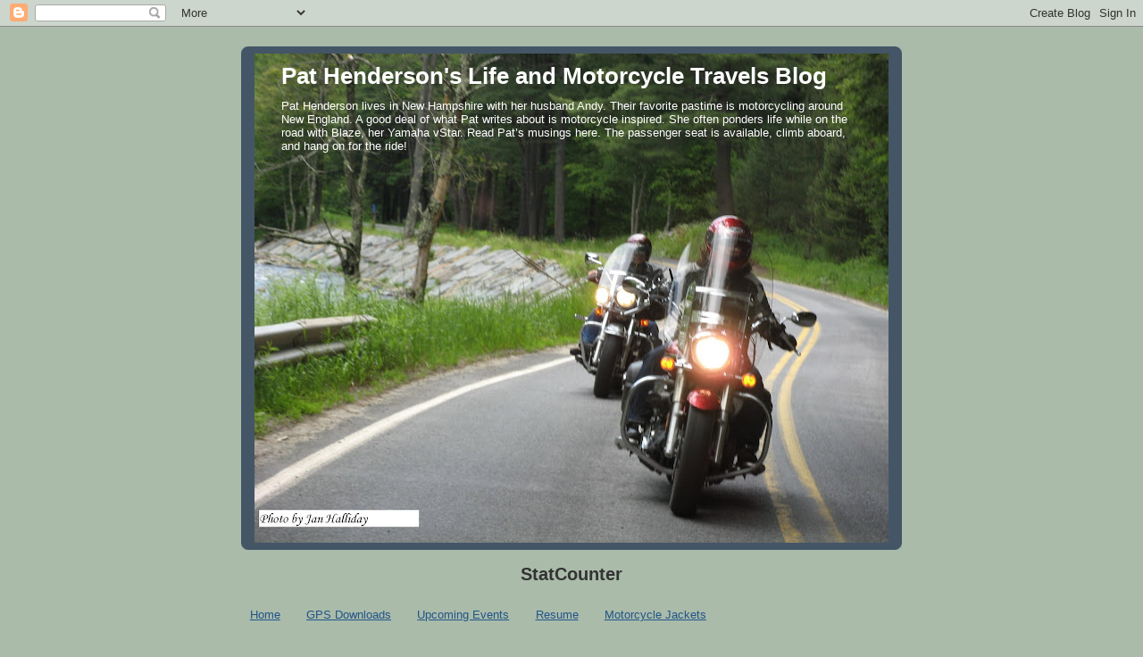

--- FILE ---
content_type: text/html; charset=UTF-8
request_url: https://patnwilton.blogspot.com/2015/06/
body_size: 21332
content:
<!DOCTYPE html>
<html dir='ltr' xmlns='http://www.w3.org/1999/xhtml' xmlns:b='http://www.google.com/2005/gml/b' xmlns:data='http://www.google.com/2005/gml/data' xmlns:expr='http://www.google.com/2005/gml/expr'>
<head>
<link href='https://www.blogger.com/static/v1/widgets/55013136-widget_css_bundle.css' rel='stylesheet' type='text/css'/>
<meta content='text/html; charset=UTF-8' http-equiv='Content-Type'/>
<meta content='blogger' name='generator'/>
<link href='https://patnwilton.blogspot.com/favicon.ico' rel='icon' type='image/x-icon'/>
<link href='http://patnwilton.blogspot.com/2015/06/' rel='canonical'/>
<link rel="alternate" type="application/atom+xml" title="Pat Henderson&#39;s Life and Motorcycle Travels Blog - Atom" href="https://patnwilton.blogspot.com/feeds/posts/default" />
<link rel="alternate" type="application/rss+xml" title="Pat Henderson&#39;s Life and Motorcycle Travels Blog - RSS" href="https://patnwilton.blogspot.com/feeds/posts/default?alt=rss" />
<link rel="service.post" type="application/atom+xml" title="Pat Henderson&#39;s Life and Motorcycle Travels Blog - Atom" href="https://www.blogger.com/feeds/7205336627048855559/posts/default" />
<!--Can't find substitution for tag [blog.ieCssRetrofitLinks]-->
<meta content='http://patnwilton.blogspot.com/2015/06/' property='og:url'/>
<meta content='Pat Henderson&#39;s Life and Motorcycle Travels Blog' property='og:title'/>
<meta content='Pat Henderson lives in New Hampshire with her husband Andy. Their favorite pastime is motorcycling around New England.  A good deal of what Pat writes about is motorcycle inspired. She often ponders life while on the road with Blaze, her Yamaha vStar. Read Pat’s musings here. The passenger seat is available, climb aboard, and hang on for the ride!' property='og:description'/>
<title>Pat Henderson's Life and Motorcycle Travels Blog: 06/01/2015 - 07/01/2015</title>
<style id='page-skin-1' type='text/css'><!--
/*
-----------------------------------------------
Blogger Template Style
Name:     Rounders
Date:     27 Feb 2004
Updated by: Blogger Team
----------------------------------------------- */
body {
background:#aba;
margin:0;
text-align:center;
line-height: 1.5em;
font:x-small Trebuchet MS, Verdana, Arial, Sans-serif;
color:#333333;
font-size/* */:/**/small;
font-size: /**/small;
}
/* Page Structure
----------------------------------------------- */
/* The images which help create rounded corners depend on the
following widths and measurements. If you want to change
these measurements, the images will also need to change.
*/
#outer-wrapper {
width:740px;
margin:0 auto;
text-align:left;
font: normal normal 100% 'Trebuchet MS',Verdana,Arial,Sans-serif;
}
#main-wrap1 {
width:485px;
float:left;
background:#ffffff url("https://resources.blogblog.com/blogblog/data/rounders/corners_main_bot.gif") no-repeat left bottom;
margin:15px 0 0;
padding:0 0 10px;
color:#333333;
font-size:97%;
line-height:1.5em;
word-wrap: break-word; /* fix for long text breaking sidebar float in IE */
overflow: hidden;     /* fix for long non-text content breaking IE sidebar float */
}
#main-wrap2 {
float:left;
width:100%;
background:url("https://resources.blogblog.com/blogblog/data/rounders/corners_main_top.gif") no-repeat left top;
padding:10px 0 0;
}
#main {
background:url("https://resources.blogblog.com/blogblog/data/rounders/rails_main.gif") repeat-y left;
padding:0;
width:485px;
}
#sidebar-wrap {
width:240px;
float:right;
margin:15px 0 0;
font-size:97%;
line-height:1.5em;
word-wrap: break-word; /* fix for long text breaking sidebar float in IE */
overflow: hidden;     /* fix for long non-text content breaking IE sidebar float */
}
.main .widget {
margin-top: 4px;
width: 468px;
padding: 0 13px;
}
.main .Blog {
margin: 0;
padding: 0;
width: 484px;
}
/* Links
----------------------------------------------- */
a:link {
color: #225588;
}
a:visited {
color: #666666;
}
a:hover {
color: #666666;
}
a img {
border-width:0;
}
/* Blog Header
----------------------------------------------- */
#header-wrapper {
background:#445566 url("https://resources.blogblog.com/blogblog/data/rounders/corners_cap_top.gif") no-repeat left top;
margin-top:22px;
margin-right:0;
margin-bottom:0;
margin-left:0;
padding-top:8px;
padding-right:0;
padding-bottom:0;
padding-left:0;
color:#ffffff;
}
#header {
background:url("https://resources.blogblog.com/blogblog/data/rounders/corners_cap_bot.gif") no-repeat left bottom;
padding:0 15px 8px;
}
#header h1 {
margin:0;
padding:10px 30px 5px;
line-height:1.2em;
font: normal bold 200% 'Trebuchet MS',Verdana,Arial,Sans-serif;
}
#header a,
#header a:visited {
text-decoration:none;
color: #ffffff;
}
#header .description {
margin:0;
padding:5px 30px 10px;
line-height:1.5em;
font: normal normal 100% 'Trebuchet MS',Verdana,Arial,Sans-serif;
}
/* Posts
----------------------------------------------- */
h2.date-header {
margin-top:0;
margin-right:28px;
margin-bottom:0;
margin-left:43px;
font-size:85%;
line-height:2em;
text-transform:uppercase;
letter-spacing:.2em;
color:#335577;
}
.post {
margin:.3em 0 25px;
padding:0 13px;
border:1px dotted #bbbbbb;
border-width:1px 0;
}
.post h3 {
margin:0;
line-height:1.5em;
background:url("https://resources.blogblog.com/blogblog/data/rounders/icon_arrow.gif") no-repeat 10px .5em;
display:block;
border:1px dotted #bbbbbb;
border-width:0 1px 1px;
padding-top:2px;
padding-right:14px;
padding-bottom:2px;
padding-left:29px;
color: #333333;
font: normal bold 135% 'Trebuchet MS',Verdana,Arial,Sans-serif;
}
.post h3 a, .post h3 a:visited {
text-decoration:none;
color: #333333;
}
a.title-link:hover {
background-color: #bbbbbb;
color: #333333;
}
.post-body {
border:1px dotted #bbbbbb;
border-width:0 1px 1px;
border-bottom-color:#ffffff;
padding-top:10px;
padding-right:14px;
padding-bottom:1px;
padding-left:29px;
}
html>body .post-body {
border-bottom-width:0;
}
.post-body {
margin:0 0 .75em;
}
.post-body blockquote {
line-height:1.3em;
}
.post-footer {
background: #ded;
margin:0;
padding-top:2px;
padding-right:14px;
padding-bottom:2px;
padding-left:29px;
border:1px dotted #bbbbbb;
border-width:1px;
font-size:100%;
line-height:1.5em;
color: #666;
}
/*
The first line of the post footer might only have floated text, so we need to give it a height.
The height comes from the post-footer line-height
*/
.post-footer-line-1 {
min-height:1.5em;
_height:1.5em;
}
.post-footer p {
margin: 0;
}
html>body .post-footer {
border-bottom-color:transparent;
}
.uncustomized-post-template .post-footer {
text-align: right;
}
.uncustomized-post-template .post-author,
.uncustomized-post-template .post-timestamp {
display: block;
float: left;
text-align:left;
margin-right: 4px;
}
.post-footer a {
color: #258;
}
.post-footer a:hover {
color: #666;
}
a.comment-link {
/* IE5.0/Win doesn't apply padding to inline elements,
so we hide these two declarations from it */
background/* */:/**/url("https://resources.blogblog.com/blogblog/data/rounders/icon_comment_left.gif") no-repeat left 45%;
padding-left:14px;
}
html>body a.comment-link {
/* Respecified, for IE5/Mac's benefit */
background:url("https://resources.blogblog.com/blogblog/data/rounders/icon_comment_left.gif") no-repeat left 45%;
padding-left:14px;
}
.post img, table.tr-caption-container {
margin-top:0;
margin-right:0;
margin-bottom:5px;
margin-left:0;
padding:4px;
border:1px solid #bbbbbb;
}
.tr-caption-container img {
border: none;
margin: 0;
padding: 0;
}
blockquote {
margin:.75em 0;
border:1px dotted #bbbbbb;
border-width:1px 0;
padding:5px 15px;
color: #335577;
}
.post blockquote p {
margin:.5em 0;
}
#blog-pager-newer-link {
float: left;
margin-left: 13px;
}
#blog-pager-older-link {
float: right;
margin-right: 13px;
}
#blog-pager {
text-align: center;
}
.feed-links {
clear: both;
line-height: 2.5em;
margin-left: 13px;
}
/* Comments
----------------------------------------------- */
#comments {
margin:-25px 13px 0;
border:1px dotted #bbbbbb;
border-width:0 1px 1px;
padding-top:20px;
padding-right:0;
padding-bottom:15px;
padding-left:0;
}
#comments h4 {
margin:0 0 10px;
padding-top:0;
padding-right:14px;
padding-bottom:2px;
padding-left:29px;
border-bottom:1px dotted #bbbbbb;
font-size:120%;
line-height:1.4em;
color:#333333;
}
#comments-block {
margin-top:0;
margin-right:15px;
margin-bottom:0;
margin-left:9px;
}
.comment-author {
background:url("https://resources.blogblog.com/blogblog/data/rounders/icon_comment_left.gif") no-repeat 2px .3em;
margin:.5em 0;
padding-top:0;
padding-right:0;
padding-bottom:0;
padding-left:20px;
font-weight:bold;
}
.comment-body {
margin:0 0 1.25em;
padding-top:0;
padding-right:0;
padding-bottom:0;
padding-left:20px;
}
.comment-body p {
margin:0 0 .5em;
}
.comment-footer {
margin:0 0 .5em;
padding-top:0;
padding-right:0;
padding-bottom:.75em;
padding-left:20px;
}
.comment-footer a:link {
color: #333;
}
.deleted-comment {
font-style:italic;
color:gray;
}
.comment-form {
padding-left:20px;
padding-right:5px;
}
#comments .comment-form h4 {
padding-left:0px;
}
/* Profile
----------------------------------------------- */
.profile-img {
float: left;
margin-top: 5px;
margin-right: 5px;
margin-bottom: 5px;
margin-left: 0;
border: 4px solid #333333;
}
.profile-datablock {
margin-top:0;
margin-right:15px;
margin-bottom:.5em;
margin-left:0;
padding-top:8px;
}
.profile-link {
background:url("https://resources.blogblog.com/blogblog/data/rounders/icon_profile_left.gif") no-repeat left .1em;
padding-left:15px;
font-weight:bold;
}
.profile-textblock {
clear: both;
margin: 0;
}
.sidebar .clear, .main .widget .clear {
clear: both;
}
#sidebartop-wrap {
background:#ccddcc url("https://resources.blogblog.com/blogblog/data/rounders/corners_prof_bot.gif") no-repeat left bottom;
margin:0px 0px 15px;
padding:0px 0px 10px;
color:#333333;
}
#sidebartop-wrap2 {
background:url("https://resources.blogblog.com/blogblog/data/rounders/corners_prof_top.gif") no-repeat left top;
padding: 10px 0 0;
margin:0;
border-width:0;
}
#sidebartop h2 {
line-height:1.5em;
color:#225588;
border-bottom: 1px dotted #225588;
margin-bottom: 0.5em;
font: normal bold 100% 'Trebuchet MS',Verdana,Arial,Sans-serif;
}
#sidebartop a {
color: #225588;
}
#sidebartop a:hover {
color: #225588;
}
#sidebartop a:visited {
color: #225588;
}
/* Sidebar Boxes
----------------------------------------------- */
.sidebar .widget {
margin:.5em 13px 1.25em;
padding:0 0px;
}
.widget-content {
margin-top: 0.5em;
}
#sidebarbottom-wrap1 {
background:#ffffff url("https://resources.blogblog.com/blogblog/data/rounders/corners_side_top.gif") no-repeat left top;
margin:0 0 15px;
padding:10px 0 0;
color: #333333;
}
#sidebarbottom-wrap2 {
background:url("https://resources.blogblog.com/blogblog/data/rounders/corners_side_bot.gif") no-repeat left bottom;
padding:0 0 8px;
}
.sidebar h2 {
margin:0;
padding:0 0 .2em;
line-height:1.5em;
font:normal bold 100% 'Trebuchet MS',Verdana,Arial,Sans-serif;
}
.sidebar ul {
list-style:none;
margin:0 0 1.25em;
padding:0;
}
.sidebar ul li {
background:url("https://resources.blogblog.com/blogblog/data/rounders/icon_arrow_sm.gif") no-repeat 2px .25em;
margin:0;
padding-top:0;
padding-right:0;
padding-bottom:3px;
padding-left:16px;
margin-bottom:3px;
border-bottom:1px dotted #bbbbbb;
line-height:1.4em;
}
.sidebar p {
margin:0 0 .6em;
}
#sidebar h2 {
color: #333333;
border-bottom: 1px dotted #333333;
}
/* Footer
----------------------------------------------- */
#footer-wrap1 {
clear:both;
margin:0 0 10px;
padding:15px 0 0;
}
#footer-wrap2 {
background:#445566 url("https://resources.blogblog.com/blogblog/data/rounders/corners_cap_top.gif") no-repeat left top;
color:#ffffff;
}
#footer {
background:url("https://resources.blogblog.com/blogblog/data/rounders/corners_cap_bot.gif") no-repeat left bottom;
padding:8px 15px;
}
#footer hr {display:none;}
#footer p {margin:0;}
#footer a {color:#ffffff;}
#footer .widget-content {
margin:0;
}
/** Page structure tweaks for layout editor wireframe */
body#layout #main-wrap1,
body#layout #sidebar-wrap,
body#layout #header-wrapper {
margin-top: 0;
}
body#layout #header, body#layout #header-wrapper,
body#layout #outer-wrapper {
margin-left:0,
margin-right: 0;
padding: 0;
}
body#layout #outer-wrapper {
width: 730px;
}
body#layout #footer-wrap1 {
padding-top: 0;
}

--></style>
<script>
  (function(i,s,o,g,r,a,m){i['GoogleAnalyticsObject']=r;i[r]=i[r]||function(){
  (i[r].q=i[r].q||[]).push(arguments)},i[r].l=1*new Date();a=s.createElement(o),
  m=s.getElementsByTagName(o)[0];a.async=1;a.src=g;m.parentNode.insertBefore(a,m)
  })(window,document,'script','//www.google-analytics.com/analytics.js','ga');

  ga('create', 'UA-49094829-1', 'patnwilton.blogspot.com');
  ga('send', 'pageview');
</script>
<link href='https://www.blogger.com/dyn-css/authorization.css?targetBlogID=7205336627048855559&amp;zx=480985db-b4cc-4744-a43b-38c8b4368097' media='none' onload='if(media!=&#39;all&#39;)media=&#39;all&#39;' rel='stylesheet'/><noscript><link href='https://www.blogger.com/dyn-css/authorization.css?targetBlogID=7205336627048855559&amp;zx=480985db-b4cc-4744-a43b-38c8b4368097' rel='stylesheet'/></noscript>
<meta name='google-adsense-platform-account' content='ca-host-pub-1556223355139109'/>
<meta name='google-adsense-platform-domain' content='blogspot.com'/>

<!-- data-ad-client=ca-pub-1461981332630985 -->

</head>
<body>
<div class='navbar section' id='navbar'><div class='widget Navbar' data-version='1' id='Navbar1'><script type="text/javascript">
    function setAttributeOnload(object, attribute, val) {
      if(window.addEventListener) {
        window.addEventListener('load',
          function(){ object[attribute] = val; }, false);
      } else {
        window.attachEvent('onload', function(){ object[attribute] = val; });
      }
    }
  </script>
<div id="navbar-iframe-container"></div>
<script type="text/javascript" src="https://apis.google.com/js/platform.js"></script>
<script type="text/javascript">
      gapi.load("gapi.iframes:gapi.iframes.style.bubble", function() {
        if (gapi.iframes && gapi.iframes.getContext) {
          gapi.iframes.getContext().openChild({
              url: 'https://www.blogger.com/navbar/7205336627048855559?origin\x3dhttps://patnwilton.blogspot.com',
              where: document.getElementById("navbar-iframe-container"),
              id: "navbar-iframe"
          });
        }
      });
    </script><script type="text/javascript">
(function() {
var script = document.createElement('script');
script.type = 'text/javascript';
script.src = '//pagead2.googlesyndication.com/pagead/js/google_top_exp.js';
var head = document.getElementsByTagName('head')[0];
if (head) {
head.appendChild(script);
}})();
</script>
</div></div>
<div id='outer-wrapper'>
<div id='header-wrapper'>
<div class='header section' id='header'><div class='widget Header' data-version='1' id='Header1'>
<div id="header-inner" style="background-image: url(&quot;//2.bp.blogspot.com/_sD3MPloe5Jg/SjqI68gy04I/AAAAAAAAF5c/-XISrOF9hZU/S730/565434568_HKYoV-O+Jan+2.JPG&quot;); background-position: left; min-height: 548px; _height: 548px; background-repeat: no-repeat; ">
<div class='titlewrapper' style='background: transparent'>
<h1 class='title' style='background: transparent; border-width: 0px'>
<a href='https://patnwilton.blogspot.com/'>
Pat Henderson's Life and Motorcycle Travels Blog
</a>
</h1>
</div>
<div class='descriptionwrapper'>
<p class='description'><span>Pat Henderson lives in New Hampshire with her husband Andy. Their favorite pastime is motorcycling around New England.  A good deal of what Pat writes about is motorcycle inspired. She often ponders life while on the road with Blaze, her Yamaha vStar. Read Pat&#8217;s musings here. The passenger seat is available, climb aboard, and hang on for the ride!</span></p>
</div>
</div>
</div></div>
</div>
<div id='crosscol-wrapper' style='text-align:center'>
<div class='crosscol section' id='crosscol'><div class='widget HTML' data-version='1' id='HTML2'>
<h2 class='title'>StatCounter</h2>
<div class='widget-content'>
<!-- Start of StatCounter Code for Blogger / Blogspot -->
<script type="text/javascript">
//<![CDATA[
var sc_project=2809112; 
var sc_invisible=0; 
var sc_security="d92b6e11"; 
var scJsHost = (("https:" == document.location.protocol) ? "https://secure." : "http://www.");
document.write("<sc"+"ript type='text/javascript' src='" + scJsHost+ "statcounter.com/counter/counter_xhtml.js'></"+"script>");
//]]>
</script>
<noscript><div class="statcounter"><a title="blogger counters" href="http://statcounter.com/blogger/" class="statcounter"><img class="statcounter" src="https://lh3.googleusercontent.com/blogger_img_proxy/AEn0k_tyhJ393MpFEVSlFt1tG4ySq9UskYg0Ba5mJnu8rtW06CfFjcEw_DoFCUGMNKGGPTx23aVHwOOO7WJDwjxSxFc16uBluqmOXHZhx6i9QvJpQmk=s0-d" alt="blogger counters"></a></div></noscript>
<!-- End of StatCounter Code for Blogger / Blogspot -->
</div>
<div class='clear'></div>
</div><div class='widget PageList' data-version='1' id='PageList1'>
<h2>Pages</h2>
<div class='widget-content'>
<ul>
<li>
<a href='https://patnwilton.blogspot.com/'>Home</a>
</li>
<li>
<a href='https://patnwilton.blogspot.com/p/gps-downloads.html'>GPS Downloads</a>
</li>
<li>
<a href='https://patnwilton.blogspot.com/p/resources.html'>Upcoming Events</a>
</li>
<li>
<a href='https://patnwilton.blogspot.com/p/blog-page.html'>Resume</a>
</li>
<li>
<a href='https://patnwilton.blogspot.com/p/by-guest-blogger-kiara-wilson.html'>Motorcycle Jackets</a>
</li>
</ul>
<div class='clear'></div>
</div>
</div><div class='widget HTML' data-version='1' id='HTML13'>
<div class='widget-content'>
<!-- AddThis Button BEGIN -->
<div class="addthis_toolbox addthis_default_style">
<a class="addthis_counter addthis_pill_style"></a>
</div>
<script type="text/javascript" src="//s7.addthis.com/js/250/addthis_widget.js#username=xa-4cc459236bbd4a94"></script>
<!-- AddThis Button END -->
</div>
<div class='clear'></div>
</div></div>
</div>
<div id='main-wrap1'><div id='main-wrap2'>
<div class='main section' id='main'><div class='widget Blog' data-version='1' id='Blog1'>
<div class='blog-posts hfeed'>

          <div class="date-outer">
        
<h2 class='date-header'><span>Sunday, June 21, 2015</span></h2>

          <div class="date-posts">
        
<div class='post-outer'>
<div class='post hentry'>
<a name='5237015707015733230'></a>
<h3 class='post-title entry-title'>
<a href='https://patnwilton.blogspot.com/2015/06/chief-grey-lock.html'>Chief Grey Lock</a>
</h3>
<div class='post-header'>
<div class='post-header-line-1'></div>
</div>
<div class='post-body entry-content' id='post-body-5237015707015733230'>
With the remnants of hurricane Bill heading our way we decided to wrap an overnight trip into a one day ride. That ride became a riding odyssey that culminated at arriving home 12 hours after our departure and one hour short of &nbsp;the torrential rain. My neck, shoulders and butt still ache which leaves me wondering how many half Iron Butt days are still in me.<br />
<br />
The purpose of this ride was to visit yet another Whispering Giant. The day was so gorgeously bright and sunny it was hard to believe that by nightfall we would see rain. Our destination; Burlington Vermont. We took the "almost" direct route, which in NH is route 89. Since we don't live near any easy way to access 89 quickly there is usually a bit of back roads. Hence the "almost" in the direct route. We arrived and found the Giant very easily thanks to the GPS coordinates I have saved in my Garmin. If you go, you can find this Giant in Battery Park along Lake Champlain. Burlington is a very beautiful spot in Vermont. Yet Vermont is so full of beautiful spots it is hard for me to say it's the best. I did wish at the time that I had a few days to just sit by the lake and enjoy this place.<br />
<br />
<div class="separator" style="clear: both; text-align: center;">
<a href="https://blogger.googleusercontent.com/img/b/R29vZ2xl/AVvXsEiXCzD7Sz3qtfnvQQ5mGyotIPwp-GtBqteqcnUtzvviClaxRPyJ4Kwb-5dU5nuBZ4Ea4jFksgbcjZi-eSr4HuMhKyvS8BbdluZQR-Ym5S37mdGJjXsB95cMxkMMQAv1Mz7PBXNUuUbMFvJ7/s1600/20150620_133904.jpg" imageanchor="1" style="margin-left: 1em; margin-right: 1em;"><img border="0" height="180" src="https://blogger.googleusercontent.com/img/b/R29vZ2xl/AVvXsEiXCzD7Sz3qtfnvQQ5mGyotIPwp-GtBqteqcnUtzvviClaxRPyJ4Kwb-5dU5nuBZ4Ea4jFksgbcjZi-eSr4HuMhKyvS8BbdluZQR-Ym5S37mdGJjXsB95cMxkMMQAv1Mz7PBXNUuUbMFvJ7/s320/20150620_133904.jpg" width="320" /></a></div>
<br />
<a href="https://blogger.googleusercontent.com/img/b/R29vZ2xl/AVvXsEge7aH2lmgnNEQortAf8Nobx1G5UbslZjPftFZTR8z4NH4Z_E87OHIp_DWeacf5JjIq10HQ3QzO9oiATallFGhhTqc69TuV3pYbedS5GaU4nhk4oR1pBFujjCL0V9s7IvdRR_alRZ_69ou0/s1600/20150620_132031.jpg" imageanchor="1" style="clear: right; float: right; margin-bottom: 1em; margin-left: 1em;"><img border="0" height="320" src="https://blogger.googleusercontent.com/img/b/R29vZ2xl/AVvXsEge7aH2lmgnNEQortAf8Nobx1G5UbslZjPftFZTR8z4NH4Z_E87OHIp_DWeacf5JjIq10HQ3QzO9oiATallFGhhTqc69TuV3pYbedS5GaU4nhk4oR1pBFujjCL0V9s7IvdRR_alRZ_69ou0/s320/20150620_132031.jpg" width="180" /></a>The Whispering Giant is in the middle of the park. There is no parking along the park side of the streets that surround it. I found a gas station across the way that had a view through the trees and parked Blaze in a side street right up against the intersection so I could see the statue through the foliage. I got a few decent pictures, but they didn't make me all that happy. I packed up and moved the bike to the gas station parking lot and went inside. Here we purchased our traditional riding lunch of premade gas station food to eat in the park along the water. While inquiring about restrooms, we were told there were public ones at the police station across the street.<br />
<br />
After our yummy gas station food and soda pop (tonic if you're a New Englander) we wandered over to the police department to use the facilities. It was a busy little place with youthful looking people filing reports for this and that. Outside filling out paperwork for yet another person was a motorcycle officer. Once he was finished I approached him about riding Blaze on the sidewalk in the park to get a better photo explaining that the contest benefitted a children's charity. While not too friendly he was courteous and said it would be OK. To be fair about the friendliness he did have a lot going on. Before anyone could change their mind I had Blaze in the park taking a decent shot right in front of Chief Grey Lock.<br />
<br />
<div class="separator" style="clear: both; text-align: center;">
<a href="https://blogger.googleusercontent.com/img/b/R29vZ2xl/AVvXsEjxbRSBsEmF8mRURvzVPZs5MjAPAieWs5k3GMp9BDJMfAi67TmWR2cHPdv6Lg8lr230pmve1qgUZC3SxHnkXbCYod4mRHyl53sLsVH5T9037ns2DsjX0u1AUwQvNeh2C3JumB0fRhfFfZXg/s1600/20150620_142630.jpg" imageanchor="1" style="clear: left; float: left; margin-bottom: 1em; margin-right: 1em; text-align: center;"><img border="0" height="320" src="https://blogger.googleusercontent.com/img/b/R29vZ2xl/AVvXsEjxbRSBsEmF8mRURvzVPZs5MjAPAieWs5k3GMp9BDJMfAi67TmWR2cHPdv6Lg8lr230pmve1qgUZC3SxHnkXbCYod4mRHyl53sLsVH5T9037ns2DsjX0u1AUwQvNeh2C3JumB0fRhfFfZXg/s320/20150620_142630.jpg" width="180" /></a></div>
<br />
<br />
Now we were to turn around and head back home the long way. The long way included climbing Mt Philo. Mt Philo is not a very tall mountain at just under a 1,000 feet, but there are a couple of switchbacks to make the ride interesting. The views of Lake Champlain and the Adirondack Mountain chain beyond in New York were stupendous! The Adirondack chairs placed strategically along the overlooks seemed fitting indeed.<br />
<br />
<br />
<br />
<br />
<a href="https://blogger.googleusercontent.com/img/b/R29vZ2xl/AVvXsEi1HAwS6X5hIAdWLkUm_8gHludaI0rfbEGgGiVpIMrXtGYy3XZL9lFNgD880weLgtc8Uxesboc5Oq-gj2YhE5_HnfFS1CjY3ooIcpEpPw4sRQK6jDlI41l-V7Y9hq9gzchZ3TMm2cRib0I4/s1600/20150620_153428_001.jpg" imageanchor="1" style="clear: right; display: inline !important; margin-bottom: 1em; margin-left: 1em; text-align: center;"><img border="0" height="180" src="https://blogger.googleusercontent.com/img/b/R29vZ2xl/AVvXsEi1HAwS6X5hIAdWLkUm_8gHludaI0rfbEGgGiVpIMrXtGYy3XZL9lFNgD880weLgtc8Uxesboc5Oq-gj2YhE5_HnfFS1CjY3ooIcpEpPw4sRQK6jDlI41l-V7Y9hq9gzchZ3TMm2cRib0I4/s320/20150620_153428_001.jpg" width="320" /></a><br />
<div class="separator" style="clear: both; text-align: left;">
<br /></div>
<div class="separator" style="clear: both; text-align: left;">
We meandered south and then east until we came to route 17. Route 17 is a popular motorcycle destination along the Mad River over Camel's Hump and one I've enjoyed in the past. Most people head east to west. There is a great overlook about halfway. We were heading west to east. The westerly side needs some road attention with Andy describing the bumps as "moguls" and some cracks in the pavement that I consider fissures. One one mogul my phone leaped out of its holder. I still don't know how I managed to catch it, control the bike going uphill and pull over so I could put it in a safer spot. The ride down was better and we eventually reconnected with route 100.&nbsp;</div>
<br />
<br />
<div class="separator" style="clear: both; text-align: center;">
<a href="https://blogger.googleusercontent.com/img/b/R29vZ2xl/AVvXsEgHZyyNrUJLSh6CsQmVJQffaU0R0qROnzD8n0OcuyR2XLZkAi575XAxRnOTqQN6tcBW1uHnvKQ4wVFuuJQy14T-UEwJ6IG_jQEl38Zp0R5v1nimXvp_8d48gCLItpqRnZa6flsnGXFHY3c6/s1600/Rt+17.JPG" imageanchor="1" style="margin-left: 1em; margin-right: 1em;"><img border="0" height="202" src="https://blogger.googleusercontent.com/img/b/R29vZ2xl/AVvXsEgHZyyNrUJLSh6CsQmVJQffaU0R0qROnzD8n0OcuyR2XLZkAi575XAxRnOTqQN6tcBW1uHnvKQ4wVFuuJQy14T-UEwJ6IG_jQEl38Zp0R5v1nimXvp_8d48gCLItpqRnZa6flsnGXFHY3c6/s320/Rt+17.JPG" width="320" /></a></div>
<br />
<a href="https://blogger.googleusercontent.com/img/b/R29vZ2xl/AVvXsEipHcOBZ1b7zQDzYbv9E8FEz1OWLvADvDlc5CRSShhNGzNE0KGllN9lZvcvFcdAH_jW-b-f-p4HSj3gm29eC-9DFUEhgsvzpjjqEOEYXpE6pLAyG4yVZiesJruu1nd5AHMm13IbnSQV7ii3/s1600/20150620_175915.jpg" imageanchor="1" style="clear: right; float: right; margin-bottom: 1em; margin-left: 1em;"><img border="0" height="320" src="https://blogger.googleusercontent.com/img/b/R29vZ2xl/AVvXsEipHcOBZ1b7zQDzYbv9E8FEz1OWLvADvDlc5CRSShhNGzNE0KGllN9lZvcvFcdAH_jW-b-f-p4HSj3gm29eC-9DFUEhgsvzpjjqEOEYXpE6pLAyG4yVZiesJruu1nd5AHMm13IbnSQV7ii3/s320/20150620_175915.jpg" width="180" /></a>The rest of the ride was uneventful, but as evening began to creep in so did the clouds. &nbsp;We had to stop and put more layers on too. An hour from home the windshield began to see its first sprinkling of rain. I have lived in New England all my life and it still amazes me how quickly the weather can change. The old adage about New England weather is certainly true, if you don't like it, wait a minute. Arriving home before the big downpours was an added bonus. If you haven't made vacation plans yet this year, consider Vermont. You won't be disappointed.
<div style='clear: both;'></div>
</div>
<div class='post-footer'>
<div class='post-footer-line post-footer-line-1'><span class='post-author vcard'>
Posted by
<span class='fn'>p.a.henderson55@gmail.com</span>
</span>
<span class='post-timestamp'>
at
<a class='timestamp-link' href='https://patnwilton.blogspot.com/2015/06/chief-grey-lock.html' rel='bookmark' title='permanent link'><abbr class='published' title='2015-06-21T17:56:00-04:00'>5:56&#8239;PM</abbr></a>
</span>
<span class='post-icons'>
<span class='item-action'>
<a href='https://www.blogger.com/email-post/7205336627048855559/5237015707015733230' title='Email Post'>
<img alt="" class="icon-action" height="13" src="//img1.blogblog.com/img/icon18_email.gif" width="18">
</a>
</span>
<span class='item-control blog-admin pid-1493126902'>
<a href='https://www.blogger.com/post-edit.g?blogID=7205336627048855559&postID=5237015707015733230&from=pencil' title='Edit Post'>
<img alt='' class='icon-action' height='18' src='https://resources.blogblog.com/img/icon18_edit_allbkg.gif' width='18'/>
</a>
</span>
</span>
<div class='post-share-buttons goog-inline-block'>
<a class='goog-inline-block share-button sb-email' href='https://www.blogger.com/share-post.g?blogID=7205336627048855559&postID=5237015707015733230&target=email' target='_blank' title='Email This'><span class='share-button-link-text'>Email This</span></a><a class='goog-inline-block share-button sb-blog' href='https://www.blogger.com/share-post.g?blogID=7205336627048855559&postID=5237015707015733230&target=blog' onclick='window.open(this.href, "_blank", "height=270,width=475"); return false;' target='_blank' title='BlogThis!'><span class='share-button-link-text'>BlogThis!</span></a><a class='goog-inline-block share-button sb-twitter' href='https://www.blogger.com/share-post.g?blogID=7205336627048855559&postID=5237015707015733230&target=twitter' target='_blank' title='Share to X'><span class='share-button-link-text'>Share to X</span></a><a class='goog-inline-block share-button sb-facebook' href='https://www.blogger.com/share-post.g?blogID=7205336627048855559&postID=5237015707015733230&target=facebook' onclick='window.open(this.href, "_blank", "height=430,width=640"); return false;' target='_blank' title='Share to Facebook'><span class='share-button-link-text'>Share to Facebook</span></a><a class='goog-inline-block share-button sb-pinterest' href='https://www.blogger.com/share-post.g?blogID=7205336627048855559&postID=5237015707015733230&target=pinterest' target='_blank' title='Share to Pinterest'><span class='share-button-link-text'>Share to Pinterest</span></a>
</div>
</div>
<div class='post-footer-line post-footer-line-2'><span class='post-comment-link'>
<a class='comment-link' href='https://www.blogger.com/comment/fullpage/post/7205336627048855559/5237015707015733230' onclick=''>1 comments</a>
</span>
</div>
<div class='post-footer-line post-footer-line-3'></div>
</div>
</div>
</div>

          </div></div>
        

          <div class="date-outer">
        
<h2 class='date-header'><span>Friday, June 5, 2015</span></h2>

          <div class="date-posts">
        
<div class='post-outer'>
<div class='post hentry'>
<a name='3502414493723205275'></a>
<h3 class='post-title entry-title'>
<a href='https://patnwilton.blogspot.com/2015/06/our-new-arrival.html'>Our New Arrival</a>
</h3>
<div class='post-header'>
<div class='post-header-line-1'></div>
</div>
<div class='post-body entry-content' id='post-body-3502414493723205275'>
The Henderson Clan continues to grow with the addition of little Xavier whom we welcomed into the world in May. Over the long Memorial Weekend, Andy and I took the slow way to Maine to lay our eyes on our new grandson. A trip that will take 4 hours by highway took 6 hours by back roads. That was perfectly OK with us. We made stops along the way, saw things you wouldn't see from a highway, and overall enjoyed just being on the road again.<br />
<br />
Memorial Day was bitter sweet this year with tears of joy and sadness. Our sadness was in thinking of Dad, a veteran of WWII whom we lost in March, and tears of joy for the new life and the hope and promise it brings for the future. Xavier's birth in May added some comfort to us as Mom and Dad were both May babies. Xavier's birth falls smack dab between the two of them.<br />
<br />
<div class="separator" style="clear: both; text-align: center;">
<a href="https://blogger.googleusercontent.com/img/b/R29vZ2xl/AVvXsEiSBN14Hflvp1I3SCoA8Jj9mbZg85l4a1H1BTUBDwBB6-Is1KJAAHIHRgsKItw1GNW4H64-Kqfvsia-3aE8erK2MCwy96x3gDuDgmmXambz2HxbleMQ-hq_2OXTvHF1WPNLowVFec0xZ9E6/s1600/20150523_185158%255B1%255D.jpg" imageanchor="1" style="margin-left: 1em; margin-right: 1em;"><img border="0" height="200" src="https://blogger.googleusercontent.com/img/b/R29vZ2xl/AVvXsEiSBN14Hflvp1I3SCoA8Jj9mbZg85l4a1H1BTUBDwBB6-Is1KJAAHIHRgsKItw1GNW4H64-Kqfvsia-3aE8erK2MCwy96x3gDuDgmmXambz2HxbleMQ-hq_2OXTvHF1WPNLowVFec0xZ9E6/s200/20150523_185158%255B1%255D.jpg" width="112" /></a><a href="https://blogger.googleusercontent.com/img/b/R29vZ2xl/AVvXsEjAGiQ-BaSJtFy60rIT45jZCDuHuIrW9_-kfadqFhrH6ktOZ5K9M7O_jlWQElOriT9alOMmnslkwM_fjHxp8pgzYLsALQgfLTHsjSw0R_k5QZ25BCV94J2CXYD0sj-tvHf4nJFvI4lox1ZP/s1600/20150523_190155.jpg" imageanchor="1" style="margin-left: 1em; margin-right: 1em;"><img border="0" height="200" src="https://blogger.googleusercontent.com/img/b/R29vZ2xl/AVvXsEjAGiQ-BaSJtFy60rIT45jZCDuHuIrW9_-kfadqFhrH6ktOZ5K9M7O_jlWQElOriT9alOMmnslkwM_fjHxp8pgzYLsALQgfLTHsjSw0R_k5QZ25BCV94J2CXYD0sj-tvHf4nJFvI4lox1ZP/s200/20150523_190155.jpg" width="112" /></a></div>
<div class="separator" style="clear: both; text-align: center;">
<br /></div>
<div class="separator" style="clear: both; text-align: left;">
New Mother, Dad and Baby had appointments one morning, and with them otherwise engaged, we took a side trip to Bar Harbor, where a Whispering Giant can be found. This is number 5 for me, and each one is like finding a hidden treasure.</div>
<br />
<br />
<div class="separator" style="clear: both; text-align: center;">
<a href="https://blogger.googleusercontent.com/img/b/R29vZ2xl/AVvXsEizBYAz9yBjoZjWUFrW89VjEDYeZ7fd5mwLV6vZEJbpZTZ4FVQ9uOQVco9AymFuH9v7S-Fq_5_5w8o_cGABXwLZmGdZtYMc73y7sONTDlWMk7Hc-YcCmlFCxZnXQVmwOI2D11Gvs8uLsIjs/s1600/20150524_100853.jpg" imageanchor="1" style="margin-left: 1em; margin-right: 1em;"><img border="0" height="320" src="https://blogger.googleusercontent.com/img/b/R29vZ2xl/AVvXsEizBYAz9yBjoZjWUFrW89VjEDYeZ7fd5mwLV6vZEJbpZTZ4FVQ9uOQVco9AymFuH9v7S-Fq_5_5w8o_cGABXwLZmGdZtYMc73y7sONTDlWMk7Hc-YcCmlFCxZnXQVmwOI2D11Gvs8uLsIjs/s320/20150524_100853.jpg" width="180" /></a></div>
<br />
<br />
<div class="separator" style="clear: both; text-align: center;">
<a href="https://blogger.googleusercontent.com/img/b/R29vZ2xl/AVvXsEj9TqfxqWkf-vmWW1fRXTKfMuH9FO8h8Dhp1iOiADRbU4tvSHn8vi8XQXtEQDHXgGBYcCljIFT2wJ9AfxQhgGWc2u-kadVvAYp2AQD6PcMI0Y5CwRpZXKz2nZnEHo4cuVZKWMpjOEWToCqc/s1600/20150524_100917.jpg" imageanchor="1" style="margin-left: 1em; margin-right: 1em; text-align: left;"><img border="0" height="112" src="https://blogger.googleusercontent.com/img/b/R29vZ2xl/AVvXsEj9TqfxqWkf-vmWW1fRXTKfMuH9FO8h8Dhp1iOiADRbU4tvSHn8vi8XQXtEQDHXgGBYcCljIFT2wJ9AfxQhgGWc2u-kadVvAYp2AQD6PcMI0Y5CwRpZXKz2nZnEHo4cuVZKWMpjOEWToCqc/s200/20150524_100917.jpg" width="200" /></a></div>
<br />
<div class="separator" style="clear: both; text-align: center;">
</div>
<div class="separator" style="clear: both; text-align: center;">
<a href="https://blogger.googleusercontent.com/img/b/R29vZ2xl/AVvXsEgk9m85XbvdikWb2gSgtImjASfXRDhn0R5fvSU8Teswdw80XMGdeiR6akB9uR4olDbRpmwdGisN4xGcD0-W6OPtg1BpUPfikx7kMjc1Hq0R2jl5peGjYpdeF1w41CSqRbuCVvkGUpkdOZe5/s1600/20150524_100946.jpg" imageanchor="1" style="margin-left: 1em; margin-right: 1em; text-align: center;"><img border="0" height="200" src="https://blogger.googleusercontent.com/img/b/R29vZ2xl/AVvXsEgk9m85XbvdikWb2gSgtImjASfXRDhn0R5fvSU8Teswdw80XMGdeiR6akB9uR4olDbRpmwdGisN4xGcD0-W6OPtg1BpUPfikx7kMjc1Hq0R2jl5peGjYpdeF1w41CSqRbuCVvkGUpkdOZe5/s200/20150524_100946.jpg" width="112" /></a></div>
<div class="separator" style="clear: both; text-align: center;">
<br /></div>
<div class="separator" style="clear: both; text-align: left;">
Other unusual sights you won't see on the highway are trees like this, with the power lines running right through the middle. We did a double take on that! Click on the image to get a better view. Now that is either love of the tree, or cost savings efforts.</div>
<div style="margin-left: 1em; margin-right: 1em; text-align: center;">
<a href="https://blogger.googleusercontent.com/img/b/R29vZ2xl/AVvXsEiHIHCQEEDQtP-xvdWDlwlKWnlQ6LxKuAmACyrt3tBEY34V8iPrXsB4uBTkkUZZTS335YDWRuX7sbE2JQVLe9qH6cIcbzWvQvuYPDJ-2Wvoy1QO-PXv3F7ff6637PvhYhgZiXbJdvTQFHOv/s1600/20150525_125937.jpg" imageanchor="1" style="margin-left: 1em; margin-right: 1em;"></a><a href="https://blogger.googleusercontent.com/img/b/R29vZ2xl/AVvXsEiHIHCQEEDQtP-xvdWDlwlKWnlQ6LxKuAmACyrt3tBEY34V8iPrXsB4uBTkkUZZTS335YDWRuX7sbE2JQVLe9qH6cIcbzWvQvuYPDJ-2Wvoy1QO-PXv3F7ff6637PvhYhgZiXbJdvTQFHOv/s1600/20150525_125937.jpg" imageanchor="1" style="margin-left: 1em; margin-right: 1em;"><img border="0" height="320" src="https://blogger.googleusercontent.com/img/b/R29vZ2xl/AVvXsEiHIHCQEEDQtP-xvdWDlwlKWnlQ6LxKuAmACyrt3tBEY34V8iPrXsB4uBTkkUZZTS335YDWRuX7sbE2JQVLe9qH6cIcbzWvQvuYPDJ-2Wvoy1QO-PXv3F7ff6637PvhYhgZiXbJdvTQFHOv/s320/20150525_125937.jpg" width="180" /></a></div>
<br />
<br />
<div class="separator" style="clear: both; text-align: center;">
<a href="https://blogger.googleusercontent.com/img/b/R29vZ2xl/AVvXsEiFjbWsR4nm7h_ADldpGHT2zP6actWn678Icy42lvJPUIdtqQ78iDdoXIVMz2xtSGBCnxh2ziRHY6IocEyq7oz8MEd2sallwI18e6huaevDFg5Hrw91GSHc1fH7fpg9MKwr2lFrHD4DQGf0/s1600/20150525_134250.jpg" imageanchor="1" style="clear: left; float: left; margin-bottom: 1em; margin-right: 1em; text-align: center;"><img border="0" height="200" src="https://blogger.googleusercontent.com/img/b/R29vZ2xl/AVvXsEiFjbWsR4nm7h_ADldpGHT2zP6actWn678Icy42lvJPUIdtqQ78iDdoXIVMz2xtSGBCnxh2ziRHY6IocEyq7oz8MEd2sallwI18e6huaevDFg5Hrw91GSHc1fH7fpg9MKwr2lFrHD4DQGf0/s200/20150525_134250.jpg" width="112" /></a></div>
<div style="text-align: left;">
And wouldn't you know, although it was the end of May, there are still snowbanks to be found in this part of the country. It was a snowball to the back that had me turn around and notice. (Not nice mister.)</div>
<br />
<div class="separator" style="clear: both; text-align: center;">
<a href="https://blogger.googleusercontent.com/img/b/R29vZ2xl/AVvXsEggFahLfYki5FO09dYE8htTjYkwkqzJQlCcIUdfQssN_wHf1g_l8VT7KY3YsMiEEtrpaDc-7GUFI2V0oUoIT0ywvS9WzUrw0BgK8ghS2tT2ltokBX4LOCWgEsJFuBnlMOTXdWBneiWBi7WR/s1600/20150525_161251.jpg" imageanchor="1" style="clear: right; float: right; margin-bottom: 1em; margin-left: 1em;"><img border="0" height="200" src="https://blogger.googleusercontent.com/img/b/R29vZ2xl/AVvXsEggFahLfYki5FO09dYE8htTjYkwkqzJQlCcIUdfQssN_wHf1g_l8VT7KY3YsMiEEtrpaDc-7GUFI2V0oUoIT0ywvS9WzUrw0BgK8ghS2tT2ltokBX4LOCWgEsJFuBnlMOTXdWBneiWBi7WR/s200/20150525_161251.jpg" width="112" /></a></div>
<br />
And what adventure isn't made better than a souvenir to enjoy at the end of the day. Since Maine is a big producer of blueberries, it was nice to pick up this bottle of blueberry wine made right there in Bar Harbor. Then it was back home again, to dream about the next little road trip we will take.
<div style='clear: both;'></div>
</div>
<div class='post-footer'>
<div class='post-footer-line post-footer-line-1'><span class='post-author vcard'>
Posted by
<span class='fn'>p.a.henderson55@gmail.com</span>
</span>
<span class='post-timestamp'>
at
<a class='timestamp-link' href='https://patnwilton.blogspot.com/2015/06/our-new-arrival.html' rel='bookmark' title='permanent link'><abbr class='published' title='2015-06-05T18:56:00-04:00'>6:56&#8239;PM</abbr></a>
</span>
<span class='post-icons'>
<span class='item-action'>
<a href='https://www.blogger.com/email-post/7205336627048855559/3502414493723205275' title='Email Post'>
<img alt="" class="icon-action" height="13" src="//img1.blogblog.com/img/icon18_email.gif" width="18">
</a>
</span>
<span class='item-control blog-admin pid-1493126902'>
<a href='https://www.blogger.com/post-edit.g?blogID=7205336627048855559&postID=3502414493723205275&from=pencil' title='Edit Post'>
<img alt='' class='icon-action' height='18' src='https://resources.blogblog.com/img/icon18_edit_allbkg.gif' width='18'/>
</a>
</span>
</span>
<div class='post-share-buttons goog-inline-block'>
<a class='goog-inline-block share-button sb-email' href='https://www.blogger.com/share-post.g?blogID=7205336627048855559&postID=3502414493723205275&target=email' target='_blank' title='Email This'><span class='share-button-link-text'>Email This</span></a><a class='goog-inline-block share-button sb-blog' href='https://www.blogger.com/share-post.g?blogID=7205336627048855559&postID=3502414493723205275&target=blog' onclick='window.open(this.href, "_blank", "height=270,width=475"); return false;' target='_blank' title='BlogThis!'><span class='share-button-link-text'>BlogThis!</span></a><a class='goog-inline-block share-button sb-twitter' href='https://www.blogger.com/share-post.g?blogID=7205336627048855559&postID=3502414493723205275&target=twitter' target='_blank' title='Share to X'><span class='share-button-link-text'>Share to X</span></a><a class='goog-inline-block share-button sb-facebook' href='https://www.blogger.com/share-post.g?blogID=7205336627048855559&postID=3502414493723205275&target=facebook' onclick='window.open(this.href, "_blank", "height=430,width=640"); return false;' target='_blank' title='Share to Facebook'><span class='share-button-link-text'>Share to Facebook</span></a><a class='goog-inline-block share-button sb-pinterest' href='https://www.blogger.com/share-post.g?blogID=7205336627048855559&postID=3502414493723205275&target=pinterest' target='_blank' title='Share to Pinterest'><span class='share-button-link-text'>Share to Pinterest</span></a>
</div>
</div>
<div class='post-footer-line post-footer-line-2'><span class='post-comment-link'>
<a class='comment-link' href='https://www.blogger.com/comment/fullpage/post/7205336627048855559/3502414493723205275' onclick=''>3
comments</a>
</span>
</div>
<div class='post-footer-line post-footer-line-3'></div>
</div>
</div>
</div>

        </div></div>
      
</div>
<div class='blog-pager' id='blog-pager'>
<span id='blog-pager-newer-link'>
<a class='blog-pager-newer-link' href='https://patnwilton.blogspot.com/search?updated-max=2015-12-04T14:20:00-05:00&amp;max-results=3&amp;reverse-paginate=true' id='Blog1_blog-pager-newer-link' title='Newer Posts'>Newer Posts</a>
</span>
<span id='blog-pager-older-link'>
<a class='blog-pager-older-link' href='https://patnwilton.blogspot.com/search?updated-max=2015-06-05T18:56:00-04:00&amp;max-results=3' id='Blog1_blog-pager-older-link' title='Older Posts'>Older Posts</a>
</span>
<a class='home-link' href='https://patnwilton.blogspot.com/'>Home</a>
</div>
<div class='clear'></div>
<div class='blog-feeds'>
<div class='feed-links'>
Subscribe to:
<a class='feed-link' href='https://patnwilton.blogspot.com/feeds/posts/default' target='_blank' type='application/atom+xml'>Comments (Atom)</a>
</div>
</div>
</div></div>
</div></div>
<div id='sidebar-wrap'>
<div id='sidebartop-wrap'><div id='sidebartop-wrap2'>
<div class='sidebar section' id='sidebartop'><div class='widget Text' data-version='1' id='Text2'>
<div class='widget-content'>
<span style="font-family:Georgia, serif;"><a href="http://feeds.feedburner.com/blogspot/tiGO" title="Subscribe to my feed" rel="alternate" type="application/rss+xml"><img src="//feedburner.google.com/fb/images/pub/feed-icon32x32.png" alt="" style="border:0" /></a><a href="http://feeds.feedburner.com/blogspot/tiGO" title="Subscribe to my feed" rel="alternate" type="application/rss+xml">Subscribe in a reader</a></span>
</div>
<div class='clear'></div>
</div><div class='widget Text' data-version='1' id='Text1'>
<h2 class='title'>Let's Keep the Conversation Going</h2>
<div class='widget-content'>
<b><span style="color:#006600;">Join me on the </span><a href="https://www.facebook.com/MotorcycleTouringCommunity"> Motorcycle Touring Community</a> <span style="color:#006600;">Page on Facebook. Leave comments, share information, and tell us about your favorite motorcycle adventure. Don't forget to </span><span style="color:#990000;">"like"</span><span style="color:#006600;"> us too! There is information on how to download the</span> <span style="color:#660000;">Motorcycle Touring Checklist</span><span style="color:#006600;">, a must have for a successful adventure.</span></b>
</div>
<div class='clear'></div>
</div><div class='widget HTML' data-version='1' id='HTML1'>
<h2 class='title'>Motorcycle Accessories</h2>
<div class='widget-content'>
<script async src="//pagead2.googlesyndication.com/pagead/js/adsbygoogle.js"></script>
<!-- Motorcycle Accessories -->
<ins class="adsbygoogle"
     style="display:inline-block;width:125px;height:125px"
     data-ad-client="ca-pub-1461981332630985"
     data-ad-slot="6601416156"></ins>
<script>
(adsbygoogle = window.adsbygoogle || []).push({});
</script>
</div>
<div class='clear'></div>
</div><div class='widget Profile' data-version='1' id='Profile1'>
<h2>About Me</h2>
<div class='widget-content'>
<dl class='profile-datablock'>
<dt class='profile-data'>
<a class='profile-name-link g-profile' href='https://www.blogger.com/profile/15877626796992420403' rel='author' style='background-image: url(//www.blogger.com/img/logo-16.png);'>
</a>
</dt>
</dl>
<a class='profile-link' href='https://www.blogger.com/profile/15877626796992420403' rel='author'>View my complete profile</a>
<div class='clear'></div>
</div>
</div><div class='widget HTML' data-version='1' id='HTML11'>
<h2 class='title'>Contact Info</h2>
<div class='widget-content'>
<script type="text/javascript">
	<!--
	document.write("<a href" + "=mailt" + "o:" + "patnw" + "il" + "ton@gma" + "il.com" + ">email" + " m" + "e</a" + ">" + "")
	  //--></script><noscript><a href="mailto:patnwilton[AT]gmailDOTcom">email me</a></noscript>
</div>
<div class='clear'></div>
</div><div class='widget Image' data-version='1' id='Image1'>
<h2>Pat and Blaze</h2>
<div class='widget-content'>
<img alt='Pat and Blaze' height='150' id='Image1_img' src='https://blogger.googleusercontent.com/img/b/R29vZ2xl/AVvXsEgXqz6ZEEnxr14XShz675sVjSS8AncX4B3F3NL2nbpH4pLHXAK-kkQlD5PpB_EXtuVdleVMSS0CuKpcQAMVr5N9JozUjoQlze6fiVh-7_S6_hVJZm0TzmZWAdrn9Ss9vhTwXTL_yBSGWNTX/s150/_DSC0159.JPG' width='100'/>
<br/>
<span class='caption'>In Carlisle PA</span>
</div>
<div class='clear'></div>
</div><div class='widget Feed' data-version='1' id='Feed1'>
<h2>Current Posts</h2>
<div class='widget-content' id='Feed1_feedItemListDisplay'>
<span style='filter: alpha(25); opacity: 0.25;'>
<a href='http://feeds.feedburner.com/PatHendersonsLifeAndMotorcycleTravelsBlog'>Loading...</a>
</span>
</div>
<div class='clear'></div>
</div><div class='widget BlogArchive' data-version='1' id='BlogArchive1'>
<h2>Blog Archive</h2>
<div class='widget-content'>
<div id='ArchiveList'>
<div id='BlogArchive1_ArchiveList'>
<ul class='hierarchy'>
<li class='archivedate collapsed'>
<a class='toggle' href='javascript:void(0)'>
<span class='zippy'>

        &#9658;&#160;
      
</span>
</a>
<a class='post-count-link' href='https://patnwilton.blogspot.com/2016/'>
2016
</a>
<span class='post-count' dir='ltr'>(8)</span>
<ul class='hierarchy'>
<li class='archivedate collapsed'>
<a class='toggle' href='javascript:void(0)'>
<span class='zippy'>

        &#9658;&#160;
      
</span>
</a>
<a class='post-count-link' href='https://patnwilton.blogspot.com/2016/09/'>
Sep 2016
</a>
<span class='post-count' dir='ltr'>(1)</span>
</li>
</ul>
<ul class='hierarchy'>
<li class='archivedate collapsed'>
<a class='toggle' href='javascript:void(0)'>
<span class='zippy'>

        &#9658;&#160;
      
</span>
</a>
<a class='post-count-link' href='https://patnwilton.blogspot.com/2016/08/'>
Aug 2016
</a>
<span class='post-count' dir='ltr'>(2)</span>
</li>
</ul>
<ul class='hierarchy'>
<li class='archivedate collapsed'>
<a class='toggle' href='javascript:void(0)'>
<span class='zippy'>

        &#9658;&#160;
      
</span>
</a>
<a class='post-count-link' href='https://patnwilton.blogspot.com/2016/07/'>
Jul 2016
</a>
<span class='post-count' dir='ltr'>(1)</span>
</li>
</ul>
<ul class='hierarchy'>
<li class='archivedate collapsed'>
<a class='toggle' href='javascript:void(0)'>
<span class='zippy'>

        &#9658;&#160;
      
</span>
</a>
<a class='post-count-link' href='https://patnwilton.blogspot.com/2016/06/'>
Jun 2016
</a>
<span class='post-count' dir='ltr'>(1)</span>
</li>
</ul>
<ul class='hierarchy'>
<li class='archivedate collapsed'>
<a class='toggle' href='javascript:void(0)'>
<span class='zippy'>

        &#9658;&#160;
      
</span>
</a>
<a class='post-count-link' href='https://patnwilton.blogspot.com/2016/04/'>
Apr 2016
</a>
<span class='post-count' dir='ltr'>(1)</span>
</li>
</ul>
<ul class='hierarchy'>
<li class='archivedate collapsed'>
<a class='toggle' href='javascript:void(0)'>
<span class='zippy'>

        &#9658;&#160;
      
</span>
</a>
<a class='post-count-link' href='https://patnwilton.blogspot.com/2016/03/'>
Mar 2016
</a>
<span class='post-count' dir='ltr'>(1)</span>
</li>
</ul>
<ul class='hierarchy'>
<li class='archivedate collapsed'>
<a class='toggle' href='javascript:void(0)'>
<span class='zippy'>

        &#9658;&#160;
      
</span>
</a>
<a class='post-count-link' href='https://patnwilton.blogspot.com/2016/02/'>
Feb 2016
</a>
<span class='post-count' dir='ltr'>(1)</span>
</li>
</ul>
</li>
</ul>
<ul class='hierarchy'>
<li class='archivedate expanded'>
<a class='toggle' href='javascript:void(0)'>
<span class='zippy toggle-open'>

        &#9660;&#160;
      
</span>
</a>
<a class='post-count-link' href='https://patnwilton.blogspot.com/2015/'>
2015
</a>
<span class='post-count' dir='ltr'>(17)</span>
<ul class='hierarchy'>
<li class='archivedate collapsed'>
<a class='toggle' href='javascript:void(0)'>
<span class='zippy'>

        &#9658;&#160;
      
</span>
</a>
<a class='post-count-link' href='https://patnwilton.blogspot.com/2015/12/'>
Dec 2015
</a>
<span class='post-count' dir='ltr'>(1)</span>
</li>
</ul>
<ul class='hierarchy'>
<li class='archivedate collapsed'>
<a class='toggle' href='javascript:void(0)'>
<span class='zippy'>

        &#9658;&#160;
      
</span>
</a>
<a class='post-count-link' href='https://patnwilton.blogspot.com/2015/10/'>
Oct 2015
</a>
<span class='post-count' dir='ltr'>(1)</span>
</li>
</ul>
<ul class='hierarchy'>
<li class='archivedate collapsed'>
<a class='toggle' href='javascript:void(0)'>
<span class='zippy'>

        &#9658;&#160;
      
</span>
</a>
<a class='post-count-link' href='https://patnwilton.blogspot.com/2015/07/'>
Jul 2015
</a>
<span class='post-count' dir='ltr'>(2)</span>
</li>
</ul>
<ul class='hierarchy'>
<li class='archivedate expanded'>
<a class='toggle' href='javascript:void(0)'>
<span class='zippy toggle-open'>

        &#9660;&#160;
      
</span>
</a>
<a class='post-count-link' href='https://patnwilton.blogspot.com/2015/06/'>
Jun 2015
</a>
<span class='post-count' dir='ltr'>(2)</span>
<ul class='posts'>
<li><a href='https://patnwilton.blogspot.com/2015/06/chief-grey-lock.html'>Chief Grey Lock</a></li>
<li><a href='https://patnwilton.blogspot.com/2015/06/our-new-arrival.html'>Our New Arrival</a></li>
</ul>
</li>
</ul>
<ul class='hierarchy'>
<li class='archivedate collapsed'>
<a class='toggle' href='javascript:void(0)'>
<span class='zippy'>

        &#9658;&#160;
      
</span>
</a>
<a class='post-count-link' href='https://patnwilton.blogspot.com/2015/05/'>
May 2015
</a>
<span class='post-count' dir='ltr'>(1)</span>
</li>
</ul>
<ul class='hierarchy'>
<li class='archivedate collapsed'>
<a class='toggle' href='javascript:void(0)'>
<span class='zippy'>

        &#9658;&#160;
      
</span>
</a>
<a class='post-count-link' href='https://patnwilton.blogspot.com/2015/04/'>
Apr 2015
</a>
<span class='post-count' dir='ltr'>(5)</span>
</li>
</ul>
<ul class='hierarchy'>
<li class='archivedate collapsed'>
<a class='toggle' href='javascript:void(0)'>
<span class='zippy'>

        &#9658;&#160;
      
</span>
</a>
<a class='post-count-link' href='https://patnwilton.blogspot.com/2015/03/'>
Mar 2015
</a>
<span class='post-count' dir='ltr'>(3)</span>
</li>
</ul>
<ul class='hierarchy'>
<li class='archivedate collapsed'>
<a class='toggle' href='javascript:void(0)'>
<span class='zippy'>

        &#9658;&#160;
      
</span>
</a>
<a class='post-count-link' href='https://patnwilton.blogspot.com/2015/01/'>
Jan 2015
</a>
<span class='post-count' dir='ltr'>(2)</span>
</li>
</ul>
</li>
</ul>
<ul class='hierarchy'>
<li class='archivedate collapsed'>
<a class='toggle' href='javascript:void(0)'>
<span class='zippy'>

        &#9658;&#160;
      
</span>
</a>
<a class='post-count-link' href='https://patnwilton.blogspot.com/2014/'>
2014
</a>
<span class='post-count' dir='ltr'>(25)</span>
<ul class='hierarchy'>
<li class='archivedate collapsed'>
<a class='toggle' href='javascript:void(0)'>
<span class='zippy'>

        &#9658;&#160;
      
</span>
</a>
<a class='post-count-link' href='https://patnwilton.blogspot.com/2014/11/'>
Nov 2014
</a>
<span class='post-count' dir='ltr'>(1)</span>
</li>
</ul>
<ul class='hierarchy'>
<li class='archivedate collapsed'>
<a class='toggle' href='javascript:void(0)'>
<span class='zippy'>

        &#9658;&#160;
      
</span>
</a>
<a class='post-count-link' href='https://patnwilton.blogspot.com/2014/10/'>
Oct 2014
</a>
<span class='post-count' dir='ltr'>(2)</span>
</li>
</ul>
<ul class='hierarchy'>
<li class='archivedate collapsed'>
<a class='toggle' href='javascript:void(0)'>
<span class='zippy'>

        &#9658;&#160;
      
</span>
</a>
<a class='post-count-link' href='https://patnwilton.blogspot.com/2014/08/'>
Aug 2014
</a>
<span class='post-count' dir='ltr'>(1)</span>
</li>
</ul>
<ul class='hierarchy'>
<li class='archivedate collapsed'>
<a class='toggle' href='javascript:void(0)'>
<span class='zippy'>

        &#9658;&#160;
      
</span>
</a>
<a class='post-count-link' href='https://patnwilton.blogspot.com/2014/07/'>
Jul 2014
</a>
<span class='post-count' dir='ltr'>(2)</span>
</li>
</ul>
<ul class='hierarchy'>
<li class='archivedate collapsed'>
<a class='toggle' href='javascript:void(0)'>
<span class='zippy'>

        &#9658;&#160;
      
</span>
</a>
<a class='post-count-link' href='https://patnwilton.blogspot.com/2014/06/'>
Jun 2014
</a>
<span class='post-count' dir='ltr'>(3)</span>
</li>
</ul>
<ul class='hierarchy'>
<li class='archivedate collapsed'>
<a class='toggle' href='javascript:void(0)'>
<span class='zippy'>

        &#9658;&#160;
      
</span>
</a>
<a class='post-count-link' href='https://patnwilton.blogspot.com/2014/05/'>
May 2014
</a>
<span class='post-count' dir='ltr'>(4)</span>
</li>
</ul>
<ul class='hierarchy'>
<li class='archivedate collapsed'>
<a class='toggle' href='javascript:void(0)'>
<span class='zippy'>

        &#9658;&#160;
      
</span>
</a>
<a class='post-count-link' href='https://patnwilton.blogspot.com/2014/04/'>
Apr 2014
</a>
<span class='post-count' dir='ltr'>(4)</span>
</li>
</ul>
<ul class='hierarchy'>
<li class='archivedate collapsed'>
<a class='toggle' href='javascript:void(0)'>
<span class='zippy'>

        &#9658;&#160;
      
</span>
</a>
<a class='post-count-link' href='https://patnwilton.blogspot.com/2014/03/'>
Mar 2014
</a>
<span class='post-count' dir='ltr'>(3)</span>
</li>
</ul>
<ul class='hierarchy'>
<li class='archivedate collapsed'>
<a class='toggle' href='javascript:void(0)'>
<span class='zippy'>

        &#9658;&#160;
      
</span>
</a>
<a class='post-count-link' href='https://patnwilton.blogspot.com/2014/02/'>
Feb 2014
</a>
<span class='post-count' dir='ltr'>(2)</span>
</li>
</ul>
<ul class='hierarchy'>
<li class='archivedate collapsed'>
<a class='toggle' href='javascript:void(0)'>
<span class='zippy'>

        &#9658;&#160;
      
</span>
</a>
<a class='post-count-link' href='https://patnwilton.blogspot.com/2014/01/'>
Jan 2014
</a>
<span class='post-count' dir='ltr'>(3)</span>
</li>
</ul>
</li>
</ul>
<ul class='hierarchy'>
<li class='archivedate collapsed'>
<a class='toggle' href='javascript:void(0)'>
<span class='zippy'>

        &#9658;&#160;
      
</span>
</a>
<a class='post-count-link' href='https://patnwilton.blogspot.com/2013/'>
2013
</a>
<span class='post-count' dir='ltr'>(15)</span>
<ul class='hierarchy'>
<li class='archivedate collapsed'>
<a class='toggle' href='javascript:void(0)'>
<span class='zippy'>

        &#9658;&#160;
      
</span>
</a>
<a class='post-count-link' href='https://patnwilton.blogspot.com/2013/12/'>
Dec 2013
</a>
<span class='post-count' dir='ltr'>(1)</span>
</li>
</ul>
<ul class='hierarchy'>
<li class='archivedate collapsed'>
<a class='toggle' href='javascript:void(0)'>
<span class='zippy'>

        &#9658;&#160;
      
</span>
</a>
<a class='post-count-link' href='https://patnwilton.blogspot.com/2013/11/'>
Nov 2013
</a>
<span class='post-count' dir='ltr'>(1)</span>
</li>
</ul>
<ul class='hierarchy'>
<li class='archivedate collapsed'>
<a class='toggle' href='javascript:void(0)'>
<span class='zippy'>

        &#9658;&#160;
      
</span>
</a>
<a class='post-count-link' href='https://patnwilton.blogspot.com/2013/07/'>
Jul 2013
</a>
<span class='post-count' dir='ltr'>(1)</span>
</li>
</ul>
<ul class='hierarchy'>
<li class='archivedate collapsed'>
<a class='toggle' href='javascript:void(0)'>
<span class='zippy'>

        &#9658;&#160;
      
</span>
</a>
<a class='post-count-link' href='https://patnwilton.blogspot.com/2013/06/'>
Jun 2013
</a>
<span class='post-count' dir='ltr'>(2)</span>
</li>
</ul>
<ul class='hierarchy'>
<li class='archivedate collapsed'>
<a class='toggle' href='javascript:void(0)'>
<span class='zippy'>

        &#9658;&#160;
      
</span>
</a>
<a class='post-count-link' href='https://patnwilton.blogspot.com/2013/05/'>
May 2013
</a>
<span class='post-count' dir='ltr'>(2)</span>
</li>
</ul>
<ul class='hierarchy'>
<li class='archivedate collapsed'>
<a class='toggle' href='javascript:void(0)'>
<span class='zippy'>

        &#9658;&#160;
      
</span>
</a>
<a class='post-count-link' href='https://patnwilton.blogspot.com/2013/04/'>
Apr 2013
</a>
<span class='post-count' dir='ltr'>(2)</span>
</li>
</ul>
<ul class='hierarchy'>
<li class='archivedate collapsed'>
<a class='toggle' href='javascript:void(0)'>
<span class='zippy'>

        &#9658;&#160;
      
</span>
</a>
<a class='post-count-link' href='https://patnwilton.blogspot.com/2013/03/'>
Mar 2013
</a>
<span class='post-count' dir='ltr'>(2)</span>
</li>
</ul>
<ul class='hierarchy'>
<li class='archivedate collapsed'>
<a class='toggle' href='javascript:void(0)'>
<span class='zippy'>

        &#9658;&#160;
      
</span>
</a>
<a class='post-count-link' href='https://patnwilton.blogspot.com/2013/02/'>
Feb 2013
</a>
<span class='post-count' dir='ltr'>(3)</span>
</li>
</ul>
<ul class='hierarchy'>
<li class='archivedate collapsed'>
<a class='toggle' href='javascript:void(0)'>
<span class='zippy'>

        &#9658;&#160;
      
</span>
</a>
<a class='post-count-link' href='https://patnwilton.blogspot.com/2013/01/'>
Jan 2013
</a>
<span class='post-count' dir='ltr'>(1)</span>
</li>
</ul>
</li>
</ul>
<ul class='hierarchy'>
<li class='archivedate collapsed'>
<a class='toggle' href='javascript:void(0)'>
<span class='zippy'>

        &#9658;&#160;
      
</span>
</a>
<a class='post-count-link' href='https://patnwilton.blogspot.com/2012/'>
2012
</a>
<span class='post-count' dir='ltr'>(11)</span>
<ul class='hierarchy'>
<li class='archivedate collapsed'>
<a class='toggle' href='javascript:void(0)'>
<span class='zippy'>

        &#9658;&#160;
      
</span>
</a>
<a class='post-count-link' href='https://patnwilton.blogspot.com/2012/10/'>
Oct 2012
</a>
<span class='post-count' dir='ltr'>(1)</span>
</li>
</ul>
<ul class='hierarchy'>
<li class='archivedate collapsed'>
<a class='toggle' href='javascript:void(0)'>
<span class='zippy'>

        &#9658;&#160;
      
</span>
</a>
<a class='post-count-link' href='https://patnwilton.blogspot.com/2012/08/'>
Aug 2012
</a>
<span class='post-count' dir='ltr'>(2)</span>
</li>
</ul>
<ul class='hierarchy'>
<li class='archivedate collapsed'>
<a class='toggle' href='javascript:void(0)'>
<span class='zippy'>

        &#9658;&#160;
      
</span>
</a>
<a class='post-count-link' href='https://patnwilton.blogspot.com/2012/07/'>
Jul 2012
</a>
<span class='post-count' dir='ltr'>(1)</span>
</li>
</ul>
<ul class='hierarchy'>
<li class='archivedate collapsed'>
<a class='toggle' href='javascript:void(0)'>
<span class='zippy'>

        &#9658;&#160;
      
</span>
</a>
<a class='post-count-link' href='https://patnwilton.blogspot.com/2012/05/'>
May 2012
</a>
<span class='post-count' dir='ltr'>(1)</span>
</li>
</ul>
<ul class='hierarchy'>
<li class='archivedate collapsed'>
<a class='toggle' href='javascript:void(0)'>
<span class='zippy'>

        &#9658;&#160;
      
</span>
</a>
<a class='post-count-link' href='https://patnwilton.blogspot.com/2012/04/'>
Apr 2012
</a>
<span class='post-count' dir='ltr'>(2)</span>
</li>
</ul>
<ul class='hierarchy'>
<li class='archivedate collapsed'>
<a class='toggle' href='javascript:void(0)'>
<span class='zippy'>

        &#9658;&#160;
      
</span>
</a>
<a class='post-count-link' href='https://patnwilton.blogspot.com/2012/03/'>
Mar 2012
</a>
<span class='post-count' dir='ltr'>(1)</span>
</li>
</ul>
<ul class='hierarchy'>
<li class='archivedate collapsed'>
<a class='toggle' href='javascript:void(0)'>
<span class='zippy'>

        &#9658;&#160;
      
</span>
</a>
<a class='post-count-link' href='https://patnwilton.blogspot.com/2012/02/'>
Feb 2012
</a>
<span class='post-count' dir='ltr'>(2)</span>
</li>
</ul>
<ul class='hierarchy'>
<li class='archivedate collapsed'>
<a class='toggle' href='javascript:void(0)'>
<span class='zippy'>

        &#9658;&#160;
      
</span>
</a>
<a class='post-count-link' href='https://patnwilton.blogspot.com/2012/01/'>
Jan 2012
</a>
<span class='post-count' dir='ltr'>(1)</span>
</li>
</ul>
</li>
</ul>
<ul class='hierarchy'>
<li class='archivedate collapsed'>
<a class='toggle' href='javascript:void(0)'>
<span class='zippy'>

        &#9658;&#160;
      
</span>
</a>
<a class='post-count-link' href='https://patnwilton.blogspot.com/2011/'>
2011
</a>
<span class='post-count' dir='ltr'>(41)</span>
<ul class='hierarchy'>
<li class='archivedate collapsed'>
<a class='toggle' href='javascript:void(0)'>
<span class='zippy'>

        &#9658;&#160;
      
</span>
</a>
<a class='post-count-link' href='https://patnwilton.blogspot.com/2011/12/'>
Dec 2011
</a>
<span class='post-count' dir='ltr'>(2)</span>
</li>
</ul>
<ul class='hierarchy'>
<li class='archivedate collapsed'>
<a class='toggle' href='javascript:void(0)'>
<span class='zippy'>

        &#9658;&#160;
      
</span>
</a>
<a class='post-count-link' href='https://patnwilton.blogspot.com/2011/11/'>
Nov 2011
</a>
<span class='post-count' dir='ltr'>(2)</span>
</li>
</ul>
<ul class='hierarchy'>
<li class='archivedate collapsed'>
<a class='toggle' href='javascript:void(0)'>
<span class='zippy'>

        &#9658;&#160;
      
</span>
</a>
<a class='post-count-link' href='https://patnwilton.blogspot.com/2011/10/'>
Oct 2011
</a>
<span class='post-count' dir='ltr'>(1)</span>
</li>
</ul>
<ul class='hierarchy'>
<li class='archivedate collapsed'>
<a class='toggle' href='javascript:void(0)'>
<span class='zippy'>

        &#9658;&#160;
      
</span>
</a>
<a class='post-count-link' href='https://patnwilton.blogspot.com/2011/09/'>
Sep 2011
</a>
<span class='post-count' dir='ltr'>(1)</span>
</li>
</ul>
<ul class='hierarchy'>
<li class='archivedate collapsed'>
<a class='toggle' href='javascript:void(0)'>
<span class='zippy'>

        &#9658;&#160;
      
</span>
</a>
<a class='post-count-link' href='https://patnwilton.blogspot.com/2011/08/'>
Aug 2011
</a>
<span class='post-count' dir='ltr'>(10)</span>
</li>
</ul>
<ul class='hierarchy'>
<li class='archivedate collapsed'>
<a class='toggle' href='javascript:void(0)'>
<span class='zippy'>

        &#9658;&#160;
      
</span>
</a>
<a class='post-count-link' href='https://patnwilton.blogspot.com/2011/07/'>
Jul 2011
</a>
<span class='post-count' dir='ltr'>(4)</span>
</li>
</ul>
<ul class='hierarchy'>
<li class='archivedate collapsed'>
<a class='toggle' href='javascript:void(0)'>
<span class='zippy'>

        &#9658;&#160;
      
</span>
</a>
<a class='post-count-link' href='https://patnwilton.blogspot.com/2011/06/'>
Jun 2011
</a>
<span class='post-count' dir='ltr'>(3)</span>
</li>
</ul>
<ul class='hierarchy'>
<li class='archivedate collapsed'>
<a class='toggle' href='javascript:void(0)'>
<span class='zippy'>

        &#9658;&#160;
      
</span>
</a>
<a class='post-count-link' href='https://patnwilton.blogspot.com/2011/05/'>
May 2011
</a>
<span class='post-count' dir='ltr'>(4)</span>
</li>
</ul>
<ul class='hierarchy'>
<li class='archivedate collapsed'>
<a class='toggle' href='javascript:void(0)'>
<span class='zippy'>

        &#9658;&#160;
      
</span>
</a>
<a class='post-count-link' href='https://patnwilton.blogspot.com/2011/04/'>
Apr 2011
</a>
<span class='post-count' dir='ltr'>(3)</span>
</li>
</ul>
<ul class='hierarchy'>
<li class='archivedate collapsed'>
<a class='toggle' href='javascript:void(0)'>
<span class='zippy'>

        &#9658;&#160;
      
</span>
</a>
<a class='post-count-link' href='https://patnwilton.blogspot.com/2011/03/'>
Mar 2011
</a>
<span class='post-count' dir='ltr'>(3)</span>
</li>
</ul>
<ul class='hierarchy'>
<li class='archivedate collapsed'>
<a class='toggle' href='javascript:void(0)'>
<span class='zippy'>

        &#9658;&#160;
      
</span>
</a>
<a class='post-count-link' href='https://patnwilton.blogspot.com/2011/02/'>
Feb 2011
</a>
<span class='post-count' dir='ltr'>(4)</span>
</li>
</ul>
<ul class='hierarchy'>
<li class='archivedate collapsed'>
<a class='toggle' href='javascript:void(0)'>
<span class='zippy'>

        &#9658;&#160;
      
</span>
</a>
<a class='post-count-link' href='https://patnwilton.blogspot.com/2011/01/'>
Jan 2011
</a>
<span class='post-count' dir='ltr'>(4)</span>
</li>
</ul>
</li>
</ul>
<ul class='hierarchy'>
<li class='archivedate collapsed'>
<a class='toggle' href='javascript:void(0)'>
<span class='zippy'>

        &#9658;&#160;
      
</span>
</a>
<a class='post-count-link' href='https://patnwilton.blogspot.com/2010/'>
2010
</a>
<span class='post-count' dir='ltr'>(50)</span>
<ul class='hierarchy'>
<li class='archivedate collapsed'>
<a class='toggle' href='javascript:void(0)'>
<span class='zippy'>

        &#9658;&#160;
      
</span>
</a>
<a class='post-count-link' href='https://patnwilton.blogspot.com/2010/12/'>
Dec 2010
</a>
<span class='post-count' dir='ltr'>(1)</span>
</li>
</ul>
<ul class='hierarchy'>
<li class='archivedate collapsed'>
<a class='toggle' href='javascript:void(0)'>
<span class='zippy'>

        &#9658;&#160;
      
</span>
</a>
<a class='post-count-link' href='https://patnwilton.blogspot.com/2010/11/'>
Nov 2010
</a>
<span class='post-count' dir='ltr'>(3)</span>
</li>
</ul>
<ul class='hierarchy'>
<li class='archivedate collapsed'>
<a class='toggle' href='javascript:void(0)'>
<span class='zippy'>

        &#9658;&#160;
      
</span>
</a>
<a class='post-count-link' href='https://patnwilton.blogspot.com/2010/10/'>
Oct 2010
</a>
<span class='post-count' dir='ltr'>(5)</span>
</li>
</ul>
<ul class='hierarchy'>
<li class='archivedate collapsed'>
<a class='toggle' href='javascript:void(0)'>
<span class='zippy'>

        &#9658;&#160;
      
</span>
</a>
<a class='post-count-link' href='https://patnwilton.blogspot.com/2010/09/'>
Sep 2010
</a>
<span class='post-count' dir='ltr'>(4)</span>
</li>
</ul>
<ul class='hierarchy'>
<li class='archivedate collapsed'>
<a class='toggle' href='javascript:void(0)'>
<span class='zippy'>

        &#9658;&#160;
      
</span>
</a>
<a class='post-count-link' href='https://patnwilton.blogspot.com/2010/08/'>
Aug 2010
</a>
<span class='post-count' dir='ltr'>(9)</span>
</li>
</ul>
<ul class='hierarchy'>
<li class='archivedate collapsed'>
<a class='toggle' href='javascript:void(0)'>
<span class='zippy'>

        &#9658;&#160;
      
</span>
</a>
<a class='post-count-link' href='https://patnwilton.blogspot.com/2010/07/'>
Jul 2010
</a>
<span class='post-count' dir='ltr'>(4)</span>
</li>
</ul>
<ul class='hierarchy'>
<li class='archivedate collapsed'>
<a class='toggle' href='javascript:void(0)'>
<span class='zippy'>

        &#9658;&#160;
      
</span>
</a>
<a class='post-count-link' href='https://patnwilton.blogspot.com/2010/06/'>
Jun 2010
</a>
<span class='post-count' dir='ltr'>(2)</span>
</li>
</ul>
<ul class='hierarchy'>
<li class='archivedate collapsed'>
<a class='toggle' href='javascript:void(0)'>
<span class='zippy'>

        &#9658;&#160;
      
</span>
</a>
<a class='post-count-link' href='https://patnwilton.blogspot.com/2010/05/'>
May 2010
</a>
<span class='post-count' dir='ltr'>(5)</span>
</li>
</ul>
<ul class='hierarchy'>
<li class='archivedate collapsed'>
<a class='toggle' href='javascript:void(0)'>
<span class='zippy'>

        &#9658;&#160;
      
</span>
</a>
<a class='post-count-link' href='https://patnwilton.blogspot.com/2010/04/'>
Apr 2010
</a>
<span class='post-count' dir='ltr'>(4)</span>
</li>
</ul>
<ul class='hierarchy'>
<li class='archivedate collapsed'>
<a class='toggle' href='javascript:void(0)'>
<span class='zippy'>

        &#9658;&#160;
      
</span>
</a>
<a class='post-count-link' href='https://patnwilton.blogspot.com/2010/03/'>
Mar 2010
</a>
<span class='post-count' dir='ltr'>(4)</span>
</li>
</ul>
<ul class='hierarchy'>
<li class='archivedate collapsed'>
<a class='toggle' href='javascript:void(0)'>
<span class='zippy'>

        &#9658;&#160;
      
</span>
</a>
<a class='post-count-link' href='https://patnwilton.blogspot.com/2010/02/'>
Feb 2010
</a>
<span class='post-count' dir='ltr'>(4)</span>
</li>
</ul>
<ul class='hierarchy'>
<li class='archivedate collapsed'>
<a class='toggle' href='javascript:void(0)'>
<span class='zippy'>

        &#9658;&#160;
      
</span>
</a>
<a class='post-count-link' href='https://patnwilton.blogspot.com/2010/01/'>
Jan 2010
</a>
<span class='post-count' dir='ltr'>(5)</span>
</li>
</ul>
</li>
</ul>
<ul class='hierarchy'>
<li class='archivedate collapsed'>
<a class='toggle' href='javascript:void(0)'>
<span class='zippy'>

        &#9658;&#160;
      
</span>
</a>
<a class='post-count-link' href='https://patnwilton.blogspot.com/2009/'>
2009
</a>
<span class='post-count' dir='ltr'>(87)</span>
<ul class='hierarchy'>
<li class='archivedate collapsed'>
<a class='toggle' href='javascript:void(0)'>
<span class='zippy'>

        &#9658;&#160;
      
</span>
</a>
<a class='post-count-link' href='https://patnwilton.blogspot.com/2009/12/'>
Dec 2009
</a>
<span class='post-count' dir='ltr'>(5)</span>
</li>
</ul>
<ul class='hierarchy'>
<li class='archivedate collapsed'>
<a class='toggle' href='javascript:void(0)'>
<span class='zippy'>

        &#9658;&#160;
      
</span>
</a>
<a class='post-count-link' href='https://patnwilton.blogspot.com/2009/11/'>
Nov 2009
</a>
<span class='post-count' dir='ltr'>(7)</span>
</li>
</ul>
<ul class='hierarchy'>
<li class='archivedate collapsed'>
<a class='toggle' href='javascript:void(0)'>
<span class='zippy'>

        &#9658;&#160;
      
</span>
</a>
<a class='post-count-link' href='https://patnwilton.blogspot.com/2009/10/'>
Oct 2009
</a>
<span class='post-count' dir='ltr'>(6)</span>
</li>
</ul>
<ul class='hierarchy'>
<li class='archivedate collapsed'>
<a class='toggle' href='javascript:void(0)'>
<span class='zippy'>

        &#9658;&#160;
      
</span>
</a>
<a class='post-count-link' href='https://patnwilton.blogspot.com/2009/09/'>
Sep 2009
</a>
<span class='post-count' dir='ltr'>(5)</span>
</li>
</ul>
<ul class='hierarchy'>
<li class='archivedate collapsed'>
<a class='toggle' href='javascript:void(0)'>
<span class='zippy'>

        &#9658;&#160;
      
</span>
</a>
<a class='post-count-link' href='https://patnwilton.blogspot.com/2009/08/'>
Aug 2009
</a>
<span class='post-count' dir='ltr'>(7)</span>
</li>
</ul>
<ul class='hierarchy'>
<li class='archivedate collapsed'>
<a class='toggle' href='javascript:void(0)'>
<span class='zippy'>

        &#9658;&#160;
      
</span>
</a>
<a class='post-count-link' href='https://patnwilton.blogspot.com/2009/07/'>
Jul 2009
</a>
<span class='post-count' dir='ltr'>(12)</span>
</li>
</ul>
<ul class='hierarchy'>
<li class='archivedate collapsed'>
<a class='toggle' href='javascript:void(0)'>
<span class='zippy'>

        &#9658;&#160;
      
</span>
</a>
<a class='post-count-link' href='https://patnwilton.blogspot.com/2009/06/'>
Jun 2009
</a>
<span class='post-count' dir='ltr'>(8)</span>
</li>
</ul>
<ul class='hierarchy'>
<li class='archivedate collapsed'>
<a class='toggle' href='javascript:void(0)'>
<span class='zippy'>

        &#9658;&#160;
      
</span>
</a>
<a class='post-count-link' href='https://patnwilton.blogspot.com/2009/05/'>
May 2009
</a>
<span class='post-count' dir='ltr'>(8)</span>
</li>
</ul>
<ul class='hierarchy'>
<li class='archivedate collapsed'>
<a class='toggle' href='javascript:void(0)'>
<span class='zippy'>

        &#9658;&#160;
      
</span>
</a>
<a class='post-count-link' href='https://patnwilton.blogspot.com/2009/04/'>
Apr 2009
</a>
<span class='post-count' dir='ltr'>(7)</span>
</li>
</ul>
<ul class='hierarchy'>
<li class='archivedate collapsed'>
<a class='toggle' href='javascript:void(0)'>
<span class='zippy'>

        &#9658;&#160;
      
</span>
</a>
<a class='post-count-link' href='https://patnwilton.blogspot.com/2009/03/'>
Mar 2009
</a>
<span class='post-count' dir='ltr'>(9)</span>
</li>
</ul>
<ul class='hierarchy'>
<li class='archivedate collapsed'>
<a class='toggle' href='javascript:void(0)'>
<span class='zippy'>

        &#9658;&#160;
      
</span>
</a>
<a class='post-count-link' href='https://patnwilton.blogspot.com/2009/02/'>
Feb 2009
</a>
<span class='post-count' dir='ltr'>(7)</span>
</li>
</ul>
<ul class='hierarchy'>
<li class='archivedate collapsed'>
<a class='toggle' href='javascript:void(0)'>
<span class='zippy'>

        &#9658;&#160;
      
</span>
</a>
<a class='post-count-link' href='https://patnwilton.blogspot.com/2009/01/'>
Jan 2009
</a>
<span class='post-count' dir='ltr'>(6)</span>
</li>
</ul>
</li>
</ul>
<ul class='hierarchy'>
<li class='archivedate collapsed'>
<a class='toggle' href='javascript:void(0)'>
<span class='zippy'>

        &#9658;&#160;
      
</span>
</a>
<a class='post-count-link' href='https://patnwilton.blogspot.com/2008/'>
2008
</a>
<span class='post-count' dir='ltr'>(104)</span>
<ul class='hierarchy'>
<li class='archivedate collapsed'>
<a class='toggle' href='javascript:void(0)'>
<span class='zippy'>

        &#9658;&#160;
      
</span>
</a>
<a class='post-count-link' href='https://patnwilton.blogspot.com/2008/12/'>
Dec 2008
</a>
<span class='post-count' dir='ltr'>(7)</span>
</li>
</ul>
<ul class='hierarchy'>
<li class='archivedate collapsed'>
<a class='toggle' href='javascript:void(0)'>
<span class='zippy'>

        &#9658;&#160;
      
</span>
</a>
<a class='post-count-link' href='https://patnwilton.blogspot.com/2008/11/'>
Nov 2008
</a>
<span class='post-count' dir='ltr'>(8)</span>
</li>
</ul>
<ul class='hierarchy'>
<li class='archivedate collapsed'>
<a class='toggle' href='javascript:void(0)'>
<span class='zippy'>

        &#9658;&#160;
      
</span>
</a>
<a class='post-count-link' href='https://patnwilton.blogspot.com/2008/10/'>
Oct 2008
</a>
<span class='post-count' dir='ltr'>(8)</span>
</li>
</ul>
<ul class='hierarchy'>
<li class='archivedate collapsed'>
<a class='toggle' href='javascript:void(0)'>
<span class='zippy'>

        &#9658;&#160;
      
</span>
</a>
<a class='post-count-link' href='https://patnwilton.blogspot.com/2008/09/'>
Sep 2008
</a>
<span class='post-count' dir='ltr'>(6)</span>
</li>
</ul>
<ul class='hierarchy'>
<li class='archivedate collapsed'>
<a class='toggle' href='javascript:void(0)'>
<span class='zippy'>

        &#9658;&#160;
      
</span>
</a>
<a class='post-count-link' href='https://patnwilton.blogspot.com/2008/08/'>
Aug 2008
</a>
<span class='post-count' dir='ltr'>(6)</span>
</li>
</ul>
<ul class='hierarchy'>
<li class='archivedate collapsed'>
<a class='toggle' href='javascript:void(0)'>
<span class='zippy'>

        &#9658;&#160;
      
</span>
</a>
<a class='post-count-link' href='https://patnwilton.blogspot.com/2008/07/'>
Jul 2008
</a>
<span class='post-count' dir='ltr'>(18)</span>
</li>
</ul>
<ul class='hierarchy'>
<li class='archivedate collapsed'>
<a class='toggle' href='javascript:void(0)'>
<span class='zippy'>

        &#9658;&#160;
      
</span>
</a>
<a class='post-count-link' href='https://patnwilton.blogspot.com/2008/06/'>
Jun 2008
</a>
<span class='post-count' dir='ltr'>(7)</span>
</li>
</ul>
<ul class='hierarchy'>
<li class='archivedate collapsed'>
<a class='toggle' href='javascript:void(0)'>
<span class='zippy'>

        &#9658;&#160;
      
</span>
</a>
<a class='post-count-link' href='https://patnwilton.blogspot.com/2008/05/'>
May 2008
</a>
<span class='post-count' dir='ltr'>(6)</span>
</li>
</ul>
<ul class='hierarchy'>
<li class='archivedate collapsed'>
<a class='toggle' href='javascript:void(0)'>
<span class='zippy'>

        &#9658;&#160;
      
</span>
</a>
<a class='post-count-link' href='https://patnwilton.blogspot.com/2008/04/'>
Apr 2008
</a>
<span class='post-count' dir='ltr'>(11)</span>
</li>
</ul>
<ul class='hierarchy'>
<li class='archivedate collapsed'>
<a class='toggle' href='javascript:void(0)'>
<span class='zippy'>

        &#9658;&#160;
      
</span>
</a>
<a class='post-count-link' href='https://patnwilton.blogspot.com/2008/03/'>
Mar 2008
</a>
<span class='post-count' dir='ltr'>(10)</span>
</li>
</ul>
<ul class='hierarchy'>
<li class='archivedate collapsed'>
<a class='toggle' href='javascript:void(0)'>
<span class='zippy'>

        &#9658;&#160;
      
</span>
</a>
<a class='post-count-link' href='https://patnwilton.blogspot.com/2008/02/'>
Feb 2008
</a>
<span class='post-count' dir='ltr'>(10)</span>
</li>
</ul>
<ul class='hierarchy'>
<li class='archivedate collapsed'>
<a class='toggle' href='javascript:void(0)'>
<span class='zippy'>

        &#9658;&#160;
      
</span>
</a>
<a class='post-count-link' href='https://patnwilton.blogspot.com/2008/01/'>
Jan 2008
</a>
<span class='post-count' dir='ltr'>(7)</span>
</li>
</ul>
</li>
</ul>
<ul class='hierarchy'>
<li class='archivedate collapsed'>
<a class='toggle' href='javascript:void(0)'>
<span class='zippy'>

        &#9658;&#160;
      
</span>
</a>
<a class='post-count-link' href='https://patnwilton.blogspot.com/2007/'>
2007
</a>
<span class='post-count' dir='ltr'>(66)</span>
<ul class='hierarchy'>
<li class='archivedate collapsed'>
<a class='toggle' href='javascript:void(0)'>
<span class='zippy'>

        &#9658;&#160;
      
</span>
</a>
<a class='post-count-link' href='https://patnwilton.blogspot.com/2007/12/'>
Dec 2007
</a>
<span class='post-count' dir='ltr'>(4)</span>
</li>
</ul>
<ul class='hierarchy'>
<li class='archivedate collapsed'>
<a class='toggle' href='javascript:void(0)'>
<span class='zippy'>

        &#9658;&#160;
      
</span>
</a>
<a class='post-count-link' href='https://patnwilton.blogspot.com/2007/11/'>
Nov 2007
</a>
<span class='post-count' dir='ltr'>(8)</span>
</li>
</ul>
<ul class='hierarchy'>
<li class='archivedate collapsed'>
<a class='toggle' href='javascript:void(0)'>
<span class='zippy'>

        &#9658;&#160;
      
</span>
</a>
<a class='post-count-link' href='https://patnwilton.blogspot.com/2007/10/'>
Oct 2007
</a>
<span class='post-count' dir='ltr'>(11)</span>
</li>
</ul>
<ul class='hierarchy'>
<li class='archivedate collapsed'>
<a class='toggle' href='javascript:void(0)'>
<span class='zippy'>

        &#9658;&#160;
      
</span>
</a>
<a class='post-count-link' href='https://patnwilton.blogspot.com/2007/09/'>
Sep 2007
</a>
<span class='post-count' dir='ltr'>(12)</span>
</li>
</ul>
<ul class='hierarchy'>
<li class='archivedate collapsed'>
<a class='toggle' href='javascript:void(0)'>
<span class='zippy'>

        &#9658;&#160;
      
</span>
</a>
<a class='post-count-link' href='https://patnwilton.blogspot.com/2007/08/'>
Aug 2007
</a>
<span class='post-count' dir='ltr'>(20)</span>
</li>
</ul>
<ul class='hierarchy'>
<li class='archivedate collapsed'>
<a class='toggle' href='javascript:void(0)'>
<span class='zippy'>

        &#9658;&#160;
      
</span>
</a>
<a class='post-count-link' href='https://patnwilton.blogspot.com/2007/07/'>
Jul 2007
</a>
<span class='post-count' dir='ltr'>(11)</span>
</li>
</ul>
</li>
</ul>
</div>
</div>
<div class='clear'></div>
</div>
</div><div class='widget Image' data-version='1' id='Image2'>
<h2>International Star Riders Association</h2>
<div class='widget-content'>
<img alt='International Star Riders Association' height='105' id='Image2_img' src='https://blogger.googleusercontent.com/img/b/R29vZ2xl/AVvXsEikLeZ7eSXDxe6oyySMomOc1fsKQU2r6lK4P8DOd5j6iV5IPUb0tnlyS7Z3sId3X1b8lOofDF28FLZFHAAZGeYWIT6gB1OLm0qYiIH6LuRruWIRp-7Q7dm3UhaqOIIrx-ZcIg5Fcg_G8pyz/s240/isralogo-small3d.JPG' width='100'/>
<br/>
<span class='caption'>Member #17910</span>
</div>
<div class='clear'></div>
</div><div class='widget HTML' data-version='1' id='HTML7'>
<h2 class='title'>EzineArticles</h2>
<div class='widget-content'>
<center>
<a target="_new" href="http://EzineArticles.com/">
<img border="0" alt="As Featured On EzineArticles" src="https://lh3.googleusercontent.com/blogger_img_proxy/AEn0k_vDeY8G6Vcae1tScyogWjPnobYG_V8XnROa__kYBh4v4RRm5vw18tvNTjThNOhQZ1zSk4cmbpvfw_CMc_yploVRcgmlrU-XhrmdTCkk2lbXEMq4=s0-d">
</a>
</center>
</div>
<div class='clear'></div>
</div><div class='widget BlogList' data-version='1' id='BlogList1'>
<h2 class='title'>My Favorite Blogs</h2>
<div class='widget-content'>
<div class='blog-list-container' id='BlogList1_container'>
<ul id='BlogList1_blogs'>
<li style='display: block;'>
<div class='blog-icon'>
<img data-lateloadsrc='https://lh3.googleusercontent.com/blogger_img_proxy/AEn0k_vw3MRa7LKpkxLzJ3sA-a2pDUb_Y9Qg0y-aprB0Q64aiibaTXckm8Ls1B6J1kgr4wojaSi3Pxw9i3-odRSrmfATeaNR7imDlzevMhhfivwxV5uD_kAuqQ=s16-w16-h16' height='16' width='16'/>
</div>
<div class='blog-content'>
<div class='blog-title'>
<a href='https://2wheelersrevisited.blogspot.com/' target='_blank'>
Two-Wheelers revisited</a>
</div>
<div class='item-content'>
<div class='item-thumbnail'>
<a href='https://2wheelersrevisited.blogspot.com/' target='_blank'>
<img alt='' border='0' height='72' src='https://blogger.googleusercontent.com/img/a/AVvXsEgr_oDoBTDgJ09vhKKc_33PT2wVNWOmudviUhaB5fM0pu22Li1TIcL-64QN7d6z0jCfYLeF-Q3BEcx9GiOkVUdXXcKcO2Ea387gW1xLd-1_RgD-XxUGmIxK0OkcWH5DKP_hqy-VDhfdDl-keAKuuHNsglPq_NnCT8jblazfvUU1Cjzqs2dAZgafZRH6y9k=s72-c' width='72'/>
</a>
</div>
<span class='item-title'>
<a href='https://2wheelersrevisited.blogspot.com/2025/12/the-year-of-dog-looking-back-on-2025.html' target='_blank'>
The year of the dog: Looking back on 2025
</a>
</span>
<div class='item-time'>
1 day ago
</div>
</div>
</div>
<div style='clear: both;'></div>
</li>
<li style='display: block;'>
<div class='blog-icon'>
<img data-lateloadsrc='https://lh3.googleusercontent.com/blogger_img_proxy/AEn0k_vh9H9R8b5g8mnp2v-qL9yKnbbOHG7IYHSAM5lagMwZkqDYYQKIiXLHAdU7zFG_VcBmDxAYvjEeV_PWpTuTanGStWqNb9xcsf6w7aAQBRrFDOM=s16-w16-h16' height='16' width='16'/>
</div>
<div class='blog-content'>
<div class='blog-title'>
<a href='http://ridingonavstar.blogspot.com/' target='_blank'>
Motorcycle Touring - Riding on my V Star</a>
</div>
<div class='item-content'>
<div class='item-thumbnail'>
<a href='http://ridingonavstar.blogspot.com/' target='_blank'>
<img alt='' border='0' height='72' src='https://blogger.googleusercontent.com/img/b/R29vZ2xl/AVvXsEgjazQpzMH9zmAYBR95kVb5U4lK4RSzIxCtwhYRRSEq1gO1m6kWnN9SEfIRv1F-c09mTNmR0PgwdY6nfnYASYbtIqNEVUZ07trYt2UGhUuq3274yzwakLYTQ_aqCoYsYOC-5oXEHyfSQwo/s72-c/20200103_152818.jpg' width='72'/>
</a>
</div>
<span class='item-title'>
<a href='http://ridingonavstar.blogspot.com/2020/01/annual-trek.html' target='_blank'>
Annual Trek
</a>
</span>
<div class='item-time'>
5 years ago
</div>
</div>
</div>
<div style='clear: both;'></div>
</li>
<li style='display: block;'>
<div class='blog-icon'>
<img data-lateloadsrc='https://lh3.googleusercontent.com/blogger_img_proxy/AEn0k_sMU-MMLTTBof06f9R_tt01OkLMEkgVdlw7b-gkie4M0nVnrb0U399aTVqKaSPW1yQbQD9m8T8nr2AspTx9Fyco_a3q2oWK-fyvaiuimwo=s16-w16-h16' height='16' width='16'/>
</div>
<div class='blog-content'>
<div class='blog-title'>
<a href='http://nomadwillie.blogspot.com/' target='_blank'>
The Future is not Today</a>
</div>
<div class='item-content'>
<div class='item-thumbnail'>
<a href='http://nomadwillie.blogspot.com/' target='_blank'>
<img alt='' border='0' height='72' src='https://blogger.googleusercontent.com/img/b/R29vZ2xl/AVvXsEiNSeL42IX96Ou16DAtgDLfrkqmC_dc_cGHGf8hQIaeP8e3D6IjL2PEqbtkTzywPpFxq8Lf_iXv-TrhMD3YGFsL2C-6HmMedyoO1mJ6-1_V4-6WQbDuBPkhyphenhyphenqPBmjxltpnVDbXiTiW6gto/s72-c/big+cypress+florida+nst.jpg' width='72'/>
</a>
</div>
<span class='item-title'>
<a href='http://nomadwillie.blogspot.com/2019/07/every-which-way-but-loose-plan.html' target='_blank'>
Every Which Way But Loose - The Plan
</a>
</span>
<div class='item-time'>
6 years ago
</div>
</div>
</div>
<div style='clear: both;'></div>
</li>
<li style='display: block;'>
<div class='blog-icon'>
<img data-lateloadsrc='https://lh3.googleusercontent.com/blogger_img_proxy/AEn0k_uKuCDWB50_OpfZOalUqTrYIgEAfkz6iG_dPZwOdQblMvSIV5hHzCx7lMOZUAUFDM6-3AP-a246RbCqmdrPSrxE-0JrnOsf-1MQ6C1coHFJ6bvJ=s16-w16-h16' height='16' width='16'/>
</div>
<div class='blog-content'>
<div class='blog-title'>
<a href='http://trobairitztablet.blogspot.com/' target='_blank'>
Trobairitz' Tablet</a>
</div>
<div class='item-content'>
<div class='item-thumbnail'>
<a href='http://trobairitztablet.blogspot.com/' target='_blank'>
<img alt='' border='0' height='72' src='https://blogger.googleusercontent.com/img/b/R29vZ2xl/AVvXsEjhHdyhc0aE9l4uyhGzL5cGEE6pUd79MIyzJtBtHA8b81Pn39pWWE1JviC0LAaJJpcf-RWkf-qNIWRHTQ1J92zS2dyESy42vUe0vahsovYWemwBfC9mHFWuDIuky1ulq9On0NDxfqdNJhQ/s72-c/IMG_7203.jpg' width='72'/>
</a>
</div>
<span class='item-title'>
<a href='http://trobairitztablet.blogspot.com/2018/06/still-here-working-and-even-riding.html' target='_blank'>
Still Here, Working.... and Even Riding
</a>
</span>
<div class='item-time'>
7 years ago
</div>
</div>
</div>
<div style='clear: both;'></div>
</li>
<li style='display: block;'>
<div class='blog-icon'>
<img data-lateloadsrc='https://lh3.googleusercontent.com/blogger_img_proxy/AEn0k_ud-6aiIqSMM4NsZ6ITrNjR48237wz1RLTWsuBJmAKaQS8kAlhUXI6QCrPiaFymvSkbPmscDiDP31FgsH7sWlGVZo_A3r20BdOINdXvFa5KvEdG=s16-w16-h16' height='16' width='16'/>
</div>
<div class='blog-content'>
<div class='blog-title'>
<a href='http://wetcoastscootin.blogspot.com/' target='_blank'>
Riding the Wet Coast</a>
</div>
<div class='item-content'>
<div class='item-thumbnail'>
<a href='http://wetcoastscootin.blogspot.com/' target='_blank'>
<img alt='' border='0' height='72' src='https://blogger.googleusercontent.com/img/b/R29vZ2xl/AVvXsEhMnhqqfOGRv0wxFsczVJT4tGeOrjfqMv-7FVGsz2NfUzT8vlcJJd3T4SjbOJ5u1s2I8RnSGhDkv7LN7Zu43ZmtBMGTANW3zNibBvGv1RL91SzYLOB17bouG3zljh1DaL5xuOsNdFDJrg/s72-c/blogger-image-284130707.jpg' width='72'/>
</a>
</div>
<span class='item-title'>
<a href='http://wetcoastscootin.blogspot.com/2017/10/scooterbob-goes-sight-seeing-at-city-of.html' target='_blank'>
ScooterBob goes sight seeing at City of Murals - Chemainus BC
</a>
</span>
<div class='item-time'>
8 years ago
</div>
</div>
</div>
<div style='clear: both;'></div>
</li>
<li style='display: block;'>
<div class='blog-icon'>
<img data-lateloadsrc='https://lh3.googleusercontent.com/blogger_img_proxy/AEn0k_tKxIVaBohpEAygwdKODfwzccjRoLaGPAnXAzQIm6xCABUpR8acFPNor_4b0yZ9-OBYK99_xeRuYViY6qJOHUDCNPDwDgU-j9rznsI2VgA=s16-w16-h16' height='16' width='16'/>
</div>
<div class='blog-content'>
<div class='blog-title'>
<a href='http://sturgisbike.blogspot.com/' target='_blank'>
A New Motorcycle for Sturgis</a>
</div>
<div class='item-content'>
<div class='item-thumbnail'>
<a href='http://sturgisbike.blogspot.com/' target='_blank'>
<img alt='' border='0' height='72' src='https://blogger.googleusercontent.com/img/b/R29vZ2xl/AVvXsEhE3gSqQ-U2ryPN9LTjmzW-EFNAL81rKGOKWvzha7uzhloz0LaiAcXhcwd4Hk7dA8eGUUnSWRmcKZQ56M0uQwITEdjrDcxbovsSwGmT71iCnyyrg9-HnBIjw1KOgBql0P89JZJoG7Lkoxqi/s72-c/File_000+%25282%2529.jpeg' width='72'/>
</a>
</div>
<span class='item-title'>
<a href='http://sturgisbike.blogspot.com/2016/06/a-brisk-seacoast-romp-including-seafood.html' target='_blank'>
A brisk, seacoast romp (including seafood, big waves and a couple of close 
calls...)
</a>
</span>
<div class='item-time'>
9 years ago
</div>
</div>
</div>
<div style='clear: both;'></div>
</li>
<li style='display: block;'>
<div class='blog-icon'>
<img data-lateloadsrc='https://lh3.googleusercontent.com/blogger_img_proxy/AEn0k_tTkVzHo38SMLHJoXAcki3JHjGnXZ-jYUj6UBEa3YppLSZDA3o6g8J2ATXzOSeWukVtHFZIDFCyZPIMLGZci9TGT-cYhMVv_Y3MXsazPqYW=s16-w16-h16' height='16' width='16'/>
</div>
<div class='blog-content'>
<div class='blog-title'>
<a href='http://garysusatour.blogspot.com/' target='_blank'>
Flies in your Teeth</a>
</div>
<div class='item-content'>
<div class='item-thumbnail'>
<a href='http://garysusatour.blogspot.com/' target='_blank'>
<img alt='' border='0' height='72' src='https://blogger.googleusercontent.com/img/b/R29vZ2xl/AVvXsEi1WF-_PTu3cd_LvvLJMaWwBeM7eya5Ox61d9eTVmOC1DcfcSgXyjfCklsDANioEZmo8D5WCpLxk_sItogxoS-T6AIsHVn7uHqkGifkQdMnscqhpuIgclv3meAxpn_wGuhj5OmL1yx4z-Az/s72-c/Daytona+Twitter.jpg' width='72'/>
</a>
</div>
<span class='item-title'>
<a href='http://garysusatour.blogspot.com/2016/03/there-must-be-some-bends-here-somewhere.html' target='_blank'>
There must be some bends here somewhere!
</a>
</span>
<div class='item-time'>
9 years ago
</div>
</div>
</div>
<div style='clear: both;'></div>
</li>
<li style='display: block;'>
<div class='blog-icon'>
<img data-lateloadsrc='https://lh3.googleusercontent.com/blogger_img_proxy/AEn0k_s5pcF_7dwStsWt2EVX7ec76hr8tjnaw8E-Od7U1wLRobPtqfk6kbXA22crmo46_tsFZ-caDa7Uk6B5IzOaAk1OiZOb1ShsAw=s16-w16-h16' height='16' width='16'/>
</div>
<div class='blog-content'>
<div class='blog-title'>
<a href='http://mq01.blogspot.com/' target='_blank'>
Ms M's Place</a>
</div>
<div class='item-content'>
<span class='item-title'>
<a href='http://mq01.blogspot.com/2015/02/2015-harley-davidson-models-lean-angles.html' target='_blank'>
2015 Harley-Davidson Models, Lean Angles
</a>
</span>
<div class='item-time'>
10 years ago
</div>
</div>
</div>
<div style='clear: both;'></div>
</li>
<li style='display: block;'>
<div class='blog-icon'>
<img data-lateloadsrc='https://lh3.googleusercontent.com/blogger_img_proxy/AEn0k_sKGBti1GH362rdU7PlKSNOUxbwvtvx3HdxKIW4jRW-jZgeVMZgyBcEuqqyyfxd5MKQESv1pQJ5wXfY5Wgq0NjgnkrCFHqnxw=s16-w16-h16' height='16' width='16'/>
</div>
<div class='blog-content'>
<div class='blog-title'>
<a href='http://davidkheadley.com/' target='_blank'>
David K Headley Photography - Home</a>
</div>
<div class='item-content'>
<span class='item-title'>
<!--Can't find substitution for tag [item.itemTitle]-->
</span>
<div class='item-time'>
<!--Can't find substitution for tag [item.timePeriodSinceLastUpdate]-->
</div>
</div>
</div>
<div style='clear: both;'></div>
</li>
<li style='display: block;'>
<div class='blog-icon'>
<img data-lateloadsrc='https://lh3.googleusercontent.com/blogger_img_proxy/AEn0k_tjhsuP2MxjufxCH0NuY1sucHleSzRPa7HRMlyKwiV_k0jjKt7v644TuR8R6w5Wj-a-xledBZyXl-QGiLL8vtMF4DSU5t7FDmE=s16-w16-h16' height='16' width='16'/>
</div>
<div class='blog-content'>
<div class='blog-title'>
<a href='http://www.curtcarter.com/feeds/posts/default' target='_blank'>
Live Free. Ride Hard. Be Happy</a>
</div>
<div class='item-content'>
<span class='item-title'>
<!--Can't find substitution for tag [item.itemTitle]-->
</span>
<div class='item-time'>
<!--Can't find substitution for tag [item.timePeriodSinceLastUpdate]-->
</div>
</div>
</div>
<div style='clear: both;'></div>
</li>
</ul>
<div class='clear'></div>
</div>
</div>
</div><div class='widget HTML' data-version='1' id='HTML4'>
<h2 class='title'>BlogCatalog</h2>
<div class='widget-content'>
<a href="http://www.blogcatalog.com/directory/sports/motor_sports" title="Motor Sport Blogs - BlogCatalog Blog Directory"><img alt="Motor Sport Blogs - BlogCatalog Blog Directory" style="border: 0;" src="https://lh3.googleusercontent.com/blogger_img_proxy/AEn0k_sizuMYzgW2tSHX9lVPSrRs1eDE4Flhfepyse_GmNiKhgFSG-Te_mlrvN6CvqmMbvUIJ2COKTOTp7yZEaVvXeBZEBKY1B_iPxqK0l2V4g8uU3m6vLDWlQM4-s4Yvw=s0-d"></a>
</div>
<div class='clear'></div>
</div><div class='widget HTML' data-version='1' id='HTML3'>
<h2 class='title'>Loaded Web</h2>
<div class='widget-content'>
<a href="http://us.loadedweb.com/blogs/tag/family.html" title="family Blogs"><img src="https://lh3.googleusercontent.com/blogger_img_proxy/AEn0k_s-EGi9OeNbvbZNO_5KKzdj_aSHAE22-IIQhbsMhbC4qs4DkuZZqRVh89Tu1LqTcjYToHs3Si85jTzXW8zfhGepJXCjvYAD8s5g=s0-d" style="height:15px;width:80px;border:0" alt="family Blogs"></a>
</div>
<div class='clear'></div>
</div></div>
</div></div>
<div id='sidebarbottom-wrap1'><div id='sidebarbottom-wrap2'>
<div class='sidebar section' id='sidebar'><div class='widget LinkList' data-version='1' id='LinkList1'>
<h2>New Hampshire Motorcyclists&#8217; Rights</h2>
<div class='widget-content'>
<ul>
<li><a href='http://www.nhmro.org/'>NHMRO</a></li>
</ul>
<div class='clear'></div>
</div>
</div><div class='widget HTML' data-version='1' id='HTML6'>
<div class='widget-content'>
<center>
<!-- Site Meter -->
<script src="//s45.sitemeter.com/js/counter.js?site=s45trackme" type="text/javascript">
</script>
<noscript>
<a href="http://s45.sitemeter.com/stats.asp?site=s45trackme" target="_top">
<img border="0" alt="Site Meter" src="https://lh3.googleusercontent.com/blogger_img_proxy/AEn0k_tUHQS-XiGT_NRHDRtAYAHmmxglgWdeFG6b-fURzGIF241TPjdIw8_T6sAlb1e1yh_2JQ-RdNZ26CMQ0jb6nOiUo1mrk-4pa6G7hcGd0Ko1UoxgTIQn=s0-d"></a>
</noscript>
<!-- Copyright (c)2006 Site Meter -->
</center>
</div>
<div class='clear'></div>
</div><div class='widget Attribution' data-version='1' id='Attribution1'>
<div class='widget-content' style='text-align: center;'>
Powered by <a href='https://www.blogger.com' target='_blank'>Blogger</a>.
</div>
<div class='clear'></div>
</div></div>
</div></div>
</div>
<div id='footer-wrap1'><div id='footer-wrap2'>
<div class='footer section' id='footer'><div class='widget HTML' data-version='1' id='HTML9'>
<div class='widget-content'>
<center>
<!-- Start of StatCounter Code -->
<script type="text/javascript">
var sc_project=2809112; 
var sc_invisible=0; 
var sc_security="d92b6e11"; 
</script>

<script type="text/javascript" src="//www.statcounter.com/counter/counter_xhtml.js"></script><noscript><div class="statcounter"><a title="blogspot visit counter" class="statcounter" href="http://www.statcounter.com/blogger/"><img class="statcounter" src="https://lh3.googleusercontent.com/blogger_img_proxy/AEn0k_tyhJ393MpFEVSlFt1tG4ySq9UskYg0Ba5mJnu8rtW06CfFjcEw_DoFCUGMNKGGPTx23aVHwOOO7WJDwjxSxFc16uBluqmOXHZhx6i9QvJpQmk=s0-d" alt="blogspot visit counter"></a></div></noscript>
<!-- End of StatCounter Code -->
</center>
</div>
<div class='clear'></div>
</div></div>
</div></div>
</div>

<script type="text/javascript" src="https://www.blogger.com/static/v1/widgets/382300504-widgets.js"></script>
<script type='text/javascript'>
window['__wavt'] = 'AOuZoY7xo2Xryh0cCabAvMFvhBsT5ELzxA:1767271637023';_WidgetManager._Init('//www.blogger.com/rearrange?blogID\x3d7205336627048855559','//patnwilton.blogspot.com/2015/06/','7205336627048855559');
_WidgetManager._SetDataContext([{'name': 'blog', 'data': {'blogId': '7205336627048855559', 'title': 'Pat Henderson\x27s Life and Motorcycle Travels Blog', 'url': 'https://patnwilton.blogspot.com/2015/06/', 'canonicalUrl': 'http://patnwilton.blogspot.com/2015/06/', 'homepageUrl': 'https://patnwilton.blogspot.com/', 'searchUrl': 'https://patnwilton.blogspot.com/search', 'canonicalHomepageUrl': 'http://patnwilton.blogspot.com/', 'blogspotFaviconUrl': 'https://patnwilton.blogspot.com/favicon.ico', 'bloggerUrl': 'https://www.blogger.com', 'hasCustomDomain': false, 'httpsEnabled': true, 'enabledCommentProfileImages': true, 'gPlusViewType': 'FILTERED_POSTMOD', 'adultContent': false, 'analyticsAccountNumber': 'UA-49094829-1', 'encoding': 'UTF-8', 'locale': 'en', 'localeUnderscoreDelimited': 'en', 'languageDirection': 'ltr', 'isPrivate': false, 'isMobile': false, 'isMobileRequest': false, 'mobileClass': '', 'isPrivateBlog': false, 'isDynamicViewsAvailable': true, 'feedLinks': '\x3clink rel\x3d\x22alternate\x22 type\x3d\x22application/atom+xml\x22 title\x3d\x22Pat Henderson\x26#39;s Life and Motorcycle Travels Blog - Atom\x22 href\x3d\x22https://patnwilton.blogspot.com/feeds/posts/default\x22 /\x3e\n\x3clink rel\x3d\x22alternate\x22 type\x3d\x22application/rss+xml\x22 title\x3d\x22Pat Henderson\x26#39;s Life and Motorcycle Travels Blog - RSS\x22 href\x3d\x22https://patnwilton.blogspot.com/feeds/posts/default?alt\x3drss\x22 /\x3e\n\x3clink rel\x3d\x22service.post\x22 type\x3d\x22application/atom+xml\x22 title\x3d\x22Pat Henderson\x26#39;s Life and Motorcycle Travels Blog - Atom\x22 href\x3d\x22https://www.blogger.com/feeds/7205336627048855559/posts/default\x22 /\x3e\n', 'meTag': '', 'adsenseClientId': 'ca-pub-1461981332630985', 'adsenseHostId': 'ca-host-pub-1556223355139109', 'adsenseHasAds': false, 'adsenseAutoAds': false, 'boqCommentIframeForm': true, 'loginRedirectParam': '', 'isGoogleEverywhereLinkTooltipEnabled': true, 'view': '', 'dynamicViewsCommentsSrc': '//www.blogblog.com/dynamicviews/4224c15c4e7c9321/js/comments.js', 'dynamicViewsScriptSrc': '//www.blogblog.com/dynamicviews/daef15016aa26cab', 'plusOneApiSrc': 'https://apis.google.com/js/platform.js', 'disableGComments': true, 'interstitialAccepted': false, 'sharing': {'platforms': [{'name': 'Get link', 'key': 'link', 'shareMessage': 'Get link', 'target': ''}, {'name': 'Facebook', 'key': 'facebook', 'shareMessage': 'Share to Facebook', 'target': 'facebook'}, {'name': 'BlogThis!', 'key': 'blogThis', 'shareMessage': 'BlogThis!', 'target': 'blog'}, {'name': 'X', 'key': 'twitter', 'shareMessage': 'Share to X', 'target': 'twitter'}, {'name': 'Pinterest', 'key': 'pinterest', 'shareMessage': 'Share to Pinterest', 'target': 'pinterest'}, {'name': 'Email', 'key': 'email', 'shareMessage': 'Email', 'target': 'email'}], 'disableGooglePlus': true, 'googlePlusShareButtonWidth': 0, 'googlePlusBootstrap': '\x3cscript type\x3d\x22text/javascript\x22\x3ewindow.___gcfg \x3d {\x27lang\x27: \x27en\x27};\x3c/script\x3e'}, 'hasCustomJumpLinkMessage': false, 'jumpLinkMessage': 'Read more', 'pageType': 'archive', 'pageName': '06/01/2015 - 07/01/2015', 'pageTitle': 'Pat Henderson\x27s Life and Motorcycle Travels Blog: 06/01/2015 - 07/01/2015'}}, {'name': 'features', 'data': {}}, {'name': 'messages', 'data': {'edit': 'Edit', 'linkCopiedToClipboard': 'Link copied to clipboard!', 'ok': 'Ok', 'postLink': 'Post Link'}}, {'name': 'template', 'data': {'name': 'custom', 'localizedName': 'Custom', 'isResponsive': false, 'isAlternateRendering': false, 'isCustom': true}}, {'name': 'view', 'data': {'classic': {'name': 'classic', 'url': '?view\x3dclassic'}, 'flipcard': {'name': 'flipcard', 'url': '?view\x3dflipcard'}, 'magazine': {'name': 'magazine', 'url': '?view\x3dmagazine'}, 'mosaic': {'name': 'mosaic', 'url': '?view\x3dmosaic'}, 'sidebar': {'name': 'sidebar', 'url': '?view\x3dsidebar'}, 'snapshot': {'name': 'snapshot', 'url': '?view\x3dsnapshot'}, 'timeslide': {'name': 'timeslide', 'url': '?view\x3dtimeslide'}, 'isMobile': false, 'title': 'Pat Henderson\x27s Life and Motorcycle Travels Blog', 'description': 'Pat Henderson lives in New Hampshire with her husband Andy. Their favorite pastime is motorcycling around New England.  A good deal of what Pat writes about is motorcycle inspired. She often ponders life while on the road with Blaze, her Yamaha vStar. Read Pat\u2019s musings here. The passenger seat is available, climb aboard, and hang on for the ride!', 'url': 'https://patnwilton.blogspot.com/2015/06/', 'type': 'feed', 'isSingleItem': false, 'isMultipleItems': true, 'isError': false, 'isPage': false, 'isPost': false, 'isHomepage': false, 'isArchive': true, 'isLabelSearch': false, 'archive': {'year': 2015, 'month': 6, 'rangeMessage': 'Showing posts from June, 2015'}}}]);
_WidgetManager._RegisterWidget('_NavbarView', new _WidgetInfo('Navbar1', 'navbar', document.getElementById('Navbar1'), {}, 'displayModeFull'));
_WidgetManager._RegisterWidget('_HeaderView', new _WidgetInfo('Header1', 'header', document.getElementById('Header1'), {}, 'displayModeFull'));
_WidgetManager._RegisterWidget('_HTMLView', new _WidgetInfo('HTML2', 'crosscol', document.getElementById('HTML2'), {}, 'displayModeFull'));
_WidgetManager._RegisterWidget('_PageListView', new _WidgetInfo('PageList1', 'crosscol', document.getElementById('PageList1'), {'title': 'Pages', 'links': [{'isCurrentPage': false, 'href': 'https://patnwilton.blogspot.com/', 'title': 'Home'}, {'isCurrentPage': false, 'href': 'https://patnwilton.blogspot.com/p/gps-downloads.html', 'id': '5468233169077500128', 'title': 'GPS Downloads'}, {'isCurrentPage': false, 'href': 'https://patnwilton.blogspot.com/p/resources.html', 'id': '4268955266010626980', 'title': 'Upcoming Events'}, {'isCurrentPage': false, 'href': 'https://patnwilton.blogspot.com/p/blog-page.html', 'id': '6772242808970126767', 'title': 'Resume'}, {'isCurrentPage': false, 'href': 'https://patnwilton.blogspot.com/p/by-guest-blogger-kiara-wilson.html', 'id': '8565548988480634555', 'title': 'Motorcycle Jackets'}], 'mobile': false, 'showPlaceholder': true, 'hasCurrentPage': false}, 'displayModeFull'));
_WidgetManager._RegisterWidget('_HTMLView', new _WidgetInfo('HTML13', 'crosscol', document.getElementById('HTML13'), {}, 'displayModeFull'));
_WidgetManager._RegisterWidget('_BlogView', new _WidgetInfo('Blog1', 'main', document.getElementById('Blog1'), {'cmtInteractionsEnabled': false, 'lightboxEnabled': true, 'lightboxModuleUrl': 'https://www.blogger.com/static/v1/jsbin/2485970545-lbx.js', 'lightboxCssUrl': 'https://www.blogger.com/static/v1/v-css/828616780-lightbox_bundle.css'}, 'displayModeFull'));
_WidgetManager._RegisterWidget('_TextView', new _WidgetInfo('Text2', 'sidebartop', document.getElementById('Text2'), {}, 'displayModeFull'));
_WidgetManager._RegisterWidget('_TextView', new _WidgetInfo('Text1', 'sidebartop', document.getElementById('Text1'), {}, 'displayModeFull'));
_WidgetManager._RegisterWidget('_HTMLView', new _WidgetInfo('HTML1', 'sidebartop', document.getElementById('HTML1'), {}, 'displayModeFull'));
_WidgetManager._RegisterWidget('_ProfileView', new _WidgetInfo('Profile1', 'sidebartop', document.getElementById('Profile1'), {}, 'displayModeFull'));
_WidgetManager._RegisterWidget('_HTMLView', new _WidgetInfo('HTML11', 'sidebartop', document.getElementById('HTML11'), {}, 'displayModeFull'));
_WidgetManager._RegisterWidget('_ImageView', new _WidgetInfo('Image1', 'sidebartop', document.getElementById('Image1'), {'resize': true}, 'displayModeFull'));
_WidgetManager._RegisterWidget('_FeedView', new _WidgetInfo('Feed1', 'sidebartop', document.getElementById('Feed1'), {'title': 'Current Posts', 'showItemDate': false, 'showItemAuthor': false, 'feedUrl': 'http://feeds.feedburner.com/PatHendersonsLifeAndMotorcycleTravelsBlog', 'numItemsShow': 5, 'loadingMsg': 'Loading...', 'openLinksInNewWindow': false, 'useFeedWidgetServ': 'true'}, 'displayModeFull'));
_WidgetManager._RegisterWidget('_BlogArchiveView', new _WidgetInfo('BlogArchive1', 'sidebartop', document.getElementById('BlogArchive1'), {'languageDirection': 'ltr', 'loadingMessage': 'Loading\x26hellip;'}, 'displayModeFull'));
_WidgetManager._RegisterWidget('_ImageView', new _WidgetInfo('Image2', 'sidebartop', document.getElementById('Image2'), {'resize': false}, 'displayModeFull'));
_WidgetManager._RegisterWidget('_HTMLView', new _WidgetInfo('HTML7', 'sidebartop', document.getElementById('HTML7'), {}, 'displayModeFull'));
_WidgetManager._RegisterWidget('_BlogListView', new _WidgetInfo('BlogList1', 'sidebartop', document.getElementById('BlogList1'), {'numItemsToShow': 0, 'totalItems': 10}, 'displayModeFull'));
_WidgetManager._RegisterWidget('_HTMLView', new _WidgetInfo('HTML4', 'sidebartop', document.getElementById('HTML4'), {}, 'displayModeFull'));
_WidgetManager._RegisterWidget('_HTMLView', new _WidgetInfo('HTML3', 'sidebartop', document.getElementById('HTML3'), {}, 'displayModeFull'));
_WidgetManager._RegisterWidget('_LinkListView', new _WidgetInfo('LinkList1', 'sidebar', document.getElementById('LinkList1'), {}, 'displayModeFull'));
_WidgetManager._RegisterWidget('_HTMLView', new _WidgetInfo('HTML6', 'sidebar', document.getElementById('HTML6'), {}, 'displayModeFull'));
_WidgetManager._RegisterWidget('_AttributionView', new _WidgetInfo('Attribution1', 'sidebar', document.getElementById('Attribution1'), {}, 'displayModeFull'));
_WidgetManager._RegisterWidget('_HTMLView', new _WidgetInfo('HTML9', 'footer', document.getElementById('HTML9'), {}, 'displayModeFull'));
</script>
</body>
</html>

--- FILE ---
content_type: text/html; charset=utf-8
request_url: https://www.google.com/recaptcha/api2/aframe
body_size: 267
content:
<!DOCTYPE HTML><html><head><meta http-equiv="content-type" content="text/html; charset=UTF-8"></head><body><script nonce="k2cOEd449Fj3dd8HMIvO9w">/** Anti-fraud and anti-abuse applications only. See google.com/recaptcha */ try{var clients={'sodar':'https://pagead2.googlesyndication.com/pagead/sodar?'};window.addEventListener("message",function(a){try{if(a.source===window.parent){var b=JSON.parse(a.data);var c=clients[b['id']];if(c){var d=document.createElement('img');d.src=c+b['params']+'&rc='+(localStorage.getItem("rc::a")?sessionStorage.getItem("rc::b"):"");window.document.body.appendChild(d);sessionStorage.setItem("rc::e",parseInt(sessionStorage.getItem("rc::e")||0)+1);localStorage.setItem("rc::h",'1767271641205');}}}catch(b){}});window.parent.postMessage("_grecaptcha_ready", "*");}catch(b){}</script></body></html>

--- FILE ---
content_type: text/javascript; charset=UTF-8
request_url: https://patnwilton.blogspot.com/2015/06/?action=getFeed&widgetId=Feed1&widgetType=Feed&responseType=js&xssi_token=AOuZoY7xo2Xryh0cCabAvMFvhBsT5ELzxA%3A1767271637023
body_size: 256
content:
try {
_WidgetManager._HandleControllerResult('Feed1', 'getFeed',{'status': 'ok', 'feed': {'entries': [{'title': 'Odyssey on Two Wheels', 'link': 'http://patnwilton.blogspot.com/2016/08/odyssey-on-two-wheels.html', 'publishedDate': '2016-08-29T12:24:00.000-07:00', 'author': 'noreply@blogger.com (p.a.henderson55@gmail.com)'}, {'title': 'D\xe9j\xe0 Vu', 'link': 'http://patnwilton.blogspot.com/2016/08/deja-vu.html', 'publishedDate': '2016-08-16T13:18:00.000-07:00', 'author': 'noreply@blogger.com (p.a.henderson55@gmail.com)'}, {'title': 'Motorcycle Safety is Everyone\x27s Resposbility', 'link': 'http://patnwilton.blogspot.com/2016/06/motorcycle-safety-is-everyones.html', 'publishedDate': '2016-06-01T07:53:00.000-07:00', 'author': 'noreply@blogger.com (p.a.henderson55@gmail.com)'}, {'title': 'New Hampshire History one Marker at a Time', 'link': 'http://patnwilton.blogspot.com/2016/04/new-hampshire-history-one-marker-at-time.html', 'publishedDate': '2016-04-08T12:25:00.000-07:00', 'author': 'noreply@blogger.com (p.a.henderson55@gmail.com)'}, {'title': 'Sisters Centennial Motorcycle Ride', 'link': 'http://patnwilton.blogspot.com/2016/03/sisters-centennial-motorcycle-ride.html', 'publishedDate': '2016-03-14T08:42:00.000-07:00', 'author': 'noreply@blogger.com (p.a.henderson55@gmail.com)'}], 'title': 'Pat Henderson\x27s Life and Motorcycle Travels Blog'}});
} catch (e) {
  if (typeof log != 'undefined') {
    log('HandleControllerResult failed: ' + e);
  }
}
